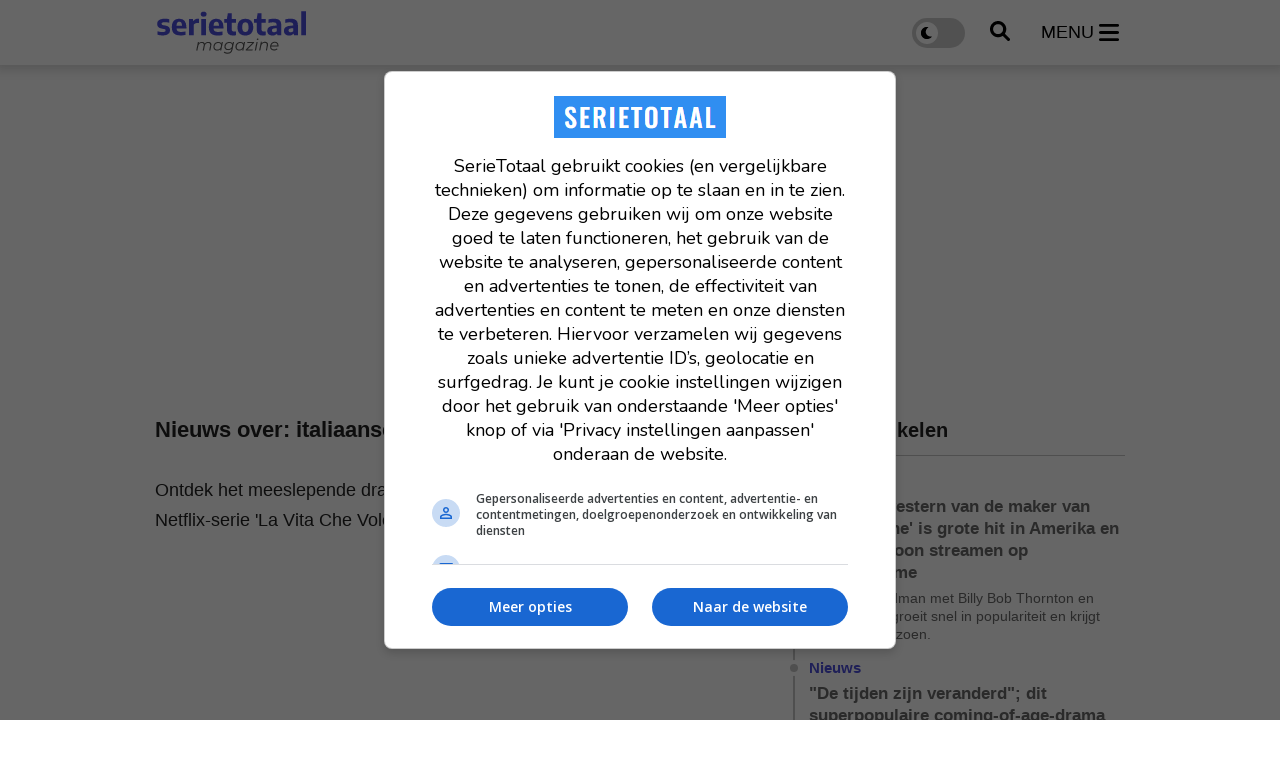

--- FILE ---
content_type: text/html; charset=UTF-8
request_url: https://www.serietotaal.nl/tag/italiaanse-drama
body_size: 6744
content:
<!doctype html>
<html lang="nl">
<head>
    <meta charset="UTF-8">
    <meta http-equiv="X-UA-Compatible" content="IE=edge">
    <meta name="viewport" content="width=device-width, initial-scale=1, shrink-to-fit=no">

    <link rel="dns-prefetch" href="//www.googletagmanager.com">
            <link rel="dns-prefetch" href="//cdn.aa.onstuimig.nl">
    
    
    <link rel="icon" href="https://www.serietotaal.nl/favicon-serietotaal.ico">

    <link rel="canonical" href="https://www.serietotaal.nl/tag/italiaanse-drama">

    <style>
		:root {
			--primary: #4C4DDB;
		}
    </style>
            <link rel="stylesheet" href="/css/web/app.css?id=3c07b3d645c1cd75b28c922f0d7d4daa">
        
    
                        <title>Italiaanse drama | Tag - SerieTotaal</title>
            
    
                        <meta name="robots" content="index,follow,max-snippet:-1,max-image-preview:large,max-video-preview:-1">
            
    <link rel="alternate" type="application/rss+xml" href="https://www.serietotaal.nl/rss/nieuws.xml">
            <link rel="alternate" type="application/rss+xml" href="https://www.serietotaal.nl/rss/recensies.xml">
    
            <script type="text/javascript">
			var currentTheme =  'light' ;
        </script>
    
            <!-- AA ad script -->
        <script async data-noptimize="1" data-cfasync="false" src=https://cdn.aa.onstuimig.nl/mega/mega.js type="text/javascript"></script>
    
    <!-- Global site tag (gtag.js) - Google Analytics GA4 -->
    <script async src="https://www.googletagmanager.com/gtag/js?id=G-30JP9TB5CC"></script>
    <script>
		window.dataLayer = window.dataLayer || [];

		function gtag() {
			dataLayer.push(arguments);
		}

		gtag('js', new Date());

		gtag('config', 'G-30JP9TB5CC');
    </script>

<script type="text/javascript" class="flasher-js">(function() {    var rootScript = 'https://cdn.jsdelivr.net/npm/@flasher/flasher@1.3.2/dist/flasher.min.js';    var FLASHER_FLASH_BAG_PLACE_HOLDER = {};    var options = mergeOptions([], FLASHER_FLASH_BAG_PLACE_HOLDER);    function mergeOptions(first, second) {        return {            context: merge(first.context || {}, second.context || {}),            envelopes: merge(first.envelopes || [], second.envelopes || []),            options: merge(first.options || {}, second.options || {}),            scripts: merge(first.scripts || [], second.scripts || []),            styles: merge(first.styles || [], second.styles || []),        };    }    function merge(first, second) {        if (Array.isArray(first) && Array.isArray(second)) {            return first.concat(second).filter(function(item, index, array) {                return array.indexOf(item) === index;            });        }        return Object.assign({}, first, second);    }    function renderOptions(options) {        if(!window.hasOwnProperty('flasher')) {            console.error('Flasher is not loaded');            return;        }        requestAnimationFrame(function () {            window.flasher.render(options);        });    }    function render(options) {        if ('loading' !== document.readyState) {            renderOptions(options);            return;        }        document.addEventListener('DOMContentLoaded', function() {            renderOptions(options);        });    }    if (1 === document.querySelectorAll('script.flasher-js').length) {        document.addEventListener('flasher:render', function (event) {            render(event.detail);        });        document.addEventListener('livewire:navigating', function () {    var elements = document.querySelectorAll('.fl-no-cache');    for (var i = 0; i < elements.length; i++) {        elements[i].remove();    }});    }    if (window.hasOwnProperty('flasher') || !rootScript || document.querySelector('script[src="' + rootScript + '"]')) {        render(options);    } else {        var tag = document.createElement('script');        tag.setAttribute('src', rootScript);        tag.setAttribute('type', 'text/javascript');        tag.onload = function () {            render(options);        };        document.head.appendChild(tag);    }})();</script>
</head>
<body class="">
<header id="main-header" class="py-3">
    <div class="container">
        <div class="d-flex w-100 justify-content-between align-items-center">
            <a href="https://www.serietotaal.nl" id="header-logo">
                <img src="https://www.serietotaal.nl/assets/images/logo-full-black.svg" alt="SerieTotaal"
                    width="170" height="45">
            </a>

            <div class="d-flex align-items-center">
                <label class="switch">
                    <input type="checkbox" id="darkmode-toggle" name="darkmode-toggle" aria-label="darkmode-toggle"
                        >
                    <span class="slider round"></span>
                </label>

                <button type="button" id="header-search">
                    <img src="/assets/icons/search.svg"
                        alt="search" width="20" height="20">
                </button>

                <button type="button" id="header-menu" class="d-inline-flex align-items-center">
                    <span class="d-none d-xl-block">menu</span>
                    <img src="/assets/icons/menu.svg"
                        alt="menu" width="20" height="23">
                </button>
            </div>
        </div>
    </div>
</header>

<nav id="header-menu-nav">
    <div>
        <button id="header-menu-close">
            <img src="/assets/icons/close.svg" alt="Menu close" width="28"
                height="44">
        </button>
        <ul>
                            <li>
                    <a href="https://www.serietotaal.nl/nieuws">Laatste nieuws</a>
                </li>
                                        <li>
                    <a href="https://www.serietotaal.nl/nieuws/trending">Trending</a>
                </li>
                                                            <li>
                        <div class="d-flex align-items-center justify-content-between">
                            <a
                                href="https://www.serietotaal.nl/nieuws/series">Series</a>
                                                            <button class="open-sub"
                                    aria-label="Open Series submenu">
                                    <img src="/assets/icons/arrow-down.svg" width="25" height="25"
                                        alt="Open submenu">
                                </button>
                                                    </div>

                                                    <ul class="sub d-none">
                                                                    <li>
                                        <a
                                            href="https://www.serietotaal.nl/nieuws/series/actueel">Actueel</a>
                                    </li>
                                                                    <li>
                                        <a
                                            href="https://www.serietotaal.nl/nieuws/series/features">Features</a>
                                    </li>
                                                                    <li>
                                        <a
                                            href="https://www.serietotaal.nl/nieuws/series/trailers">Trailers</a>
                                    </li>
                                                                    <li>
                                        <a
                                            href="https://www.serietotaal.nl/nieuws/series/netflix">Netflix</a>
                                    </li>
                                                            </ul>
                                            </li>
                                    <li>
                        <div class="d-flex align-items-center justify-content-between">
                            <a
                                href="https://www.serietotaal.nl/nieuws/films">Films</a>
                                                    </div>

                                            </li>
                                                    <li>
                        <a
                            href="https://www.serietotaal.nl/nieuws/recensies">Recensies</a>
                    </li>
                                    </ul>
    </div>
</nav>

<div id="header-search-field">
    <div class="container">
        <form action="https://www.serietotaal.nl/zoeken" id="search-form" method="post" onsubmit="replaceSpaces()"
            class="d-flex align-items-center py-4">
            <input type="hidden" name="_token" value="qJBo8GPMjJLJP9uoCTPRqozMdIFQqbXQhKgy07zx" autocomplete="off">            <img src="/assets/icons/search.svg" alt="search" width="20"
                height="20">
            <input type="text" placeholder="Zoek een film, persoon, artikel, recensie, ..." class="px-3"
                id="general-search-field" autocomplete="off">
            <input type="hidden" name="q">
        </form>
    </div>
</div>


<div id="main">
    <main>
        	<div id="search-page">
		<div class="container" id="main-container">
			<div class="row mt-0">
				<div class="col mt-4  mt-lg-0 ">
																									<div class="billboard-ad">
            <div id="adf-billboard" class="desktop" style="min-height: 280px"></div>
    </div>
																		
					
					<div class="row">
						<div class="col col-custom-left">
								<section class="mobile-padding">
							
		<header>
			<h1>Nieuws over: italiaanse drama</h1>
		</header>

		<div id="search-results" class="mt-5">
			<div id="lazyloading-list" class="row">
									<div class="col-12">
						<article class="small-article-block  no-image">
	<a href="https://www.serietotaal.nl/nieuws/34062/bijzondere-italiaanse-heeft-hoofdrol-in-nieuwe-miniserie-op-netflix-vanaf-woensdag-te-streamen">
				<h2>Ontdek het meeslepende drama van Gloria in de nieuwe Netflix-serie 'La Vita Che Volevi'</h2>
	</a>
</article>
					</div>
							</div>

					</div>
	</section>
						</div>
						<div class="col col-custom-right">
																							<section class="latest-articles mb-5">
				
	<header>
		<h2>Laatste artikelen</h2>
	</header>

	<ul class="timeline">
					<li class="mb-3">
				<a href="https://www.serietotaal.nl/nieuws/42235/moderne-western-van-de-maker-van-yellowstone-is-grote-hit-in-amerika-en-kun-je-gewoon-streamen-op-skyshowtime">
					<h4 class="d-block">
						<strong>Nieuws</strong>
					</h4>
					<h3>Moderne western van de maker van &#039;Yellowstone&#039; is grote hit in Amerika en kun je gewoon streamen op SkyShowtime</h3>
					<p>De serie Landman met Billy Bob Thornton en Demi Moore groeit snel in populariteit en krijgt een derde seizoen.</p>
				</a>
			</li>
					<li class="mb-3">
				<a href="https://www.serietotaal.nl/nieuws/42236/de-tijden-zijn-veranderd-dit-superpopulaire-coming-of-age-drama-uit-de-jaren-90-had-een-verhaallijn-die-tegenwoordig-compleet-ongepast-is">
					<h4 class="d-block">
						<strong>Nieuws</strong>
					</h4>
					<h3>&quot;De tijden zijn veranderd&quot;; dit superpopulaire coming-of-age-drama uit de jaren 90 had een verhaallijn die tegenwoordig compleet ongepast is</h3>
					<p>Tijdens de reünie van Dawson&#039;s Creek uitten castleden kritiek op een controversiële verhaallijn.</p>
				</a>
			</li>
					<li class="mb-3">
				<a href="https://www.serietotaal.nl/nieuws/42234/na-een-brute-wachttijd-van-maar-liefst-35-maanden-keert-deze-succesvolle-en-zeer-geliefde-crimeserie-eindelijk-terug-op-netflix">
					<h4 class="d-block">
						<strong>Nieuws</strong>
					</h4>
					<h3>Na een brute wachttijd van maar liefst 35 maanden keert deze succesvolle en zeer geliefde crimeserie eindelijk terug op Netflix</h3>
					<p>Netflix bevestigt de terugkeer van Lupin voor een vierde seizoen in de herfst van 2026.</p>
				</a>
			</li>
					<li class="mb-3">
				<a href="https://www.serietotaal.nl/nieuws/42233/skyshowtime-pakt-uit-met-deze-sci-fi-thriller-die-je-vastpakt-en-je-niet-meer-loslaat">
					<h4 class="d-block">
						<strong>Nieuws</strong>
					</h4>
					<h3>SkyShowtime pakt uit met deze sci-fi thriller die je vastpakt en je niet meer loslaat</h3>
					<p>Thrillerserie &quot;The Copenhagen Test&quot; volgt Alexander Hale wiens brein is gehackt en gemanipuleerd.</p>
				</a>
			</li>
					<li class="mb-3">
				<a href="https://www.serietotaal.nl/nieuws/42231/deze-3-grote-nieuwkomers-maken-deze-week-indruk-op-disney-en-videoland">
					<h4 class="d-block">
						<strong>Specials</strong>
					</h4>
					<h3>Deze 3 grote nieuwkomers maken deze week indruk op Disney+ en Videoland</h3>
					<p>Muziek, misdaad en magisch spektakel vormen deze week de belangrijkste ingrediënten van de grootste releases.</p>
				</a>
			</li>
			</ul>

	<a href="https://www.serietotaal.nl/nieuws">
		<strong>Bekijk alle artikelen</strong>
	</a>
</section>

	<div class="banner-ad " style="min-height: 250px">
			<div id="adf-rectangle"></div>
	</div>

	<section class="most-read-articles mb-5">
    <header>
        <h2>Meest gelezen artikelen</h2>
    </header>

    <ol>
                    <li class="mb-4">
                <a href="https://www.serietotaal.nl/nieuws/42220/de-yellowstone-van-netflix-wordt-met-de-grond-gelijk-gemaakt">
                    <h3><strong>1.</strong> De &#039;Yellowstone&#039; van Netflix wordt met de grond gelijk gemaakt</h3>
                </a>
            </li>
                    <li class="mb-4">
                <a href="https://www.serietotaal.nl/nieuws/42175/zij-maakten-de-grootste-netflix-serie-aller-tijden-toch-schamen-zij-zich-voor-het-eerste-seizoen">
                    <h3><strong>2.</strong> Zij maakten de grootste Netflix-serie aller tijden, toch schamen zij zich voor het eerste seizoen</h3>
                </a>
            </li>
                    <li class="mb-4">
                <a href="https://www.serietotaal.nl/nieuws/42207/het-vierde-seizoen-van-de-meest-gruwelijke-serie-van-dit-moment-staat-op-de-planning-voor-2026">
                    <h3><strong>3.</strong> Het vierde seizoen van de meest gruwelijke serie van dit moment staat op de planning voor 2026</h3>
                </a>
            </li>
                    <li class="mb-4">
                <a href="https://www.serietotaal.nl/nieuws/42212/het-grootste-project-sinds-game-of-thrones-dit-sciencefiction-succes-is-in-76-landen-de-onbetwiste-nummer-1-en-scoort-een-voortreffelijke-84-op-imdb">
                    <h3><strong>4.</strong> &quot;Het grootste project sinds Game of Thrones&quot;, dit sciencefiction-succes is in 76 landen de onbetwiste nummer 1 en scoort een voortreffelijke 8,4 op IMDb</h3>
                </a>
            </li>
                    <li class="mb-4">
                <a href="https://www.serietotaal.nl/nieuws/42215/zeer-populaire-sciencefiction-thriller-met-een-79-op-imdb-keert-in-februari-alweer-terug-met-een-tweede-seizoen">
                    <h3><strong>5.</strong> Zeer populaire sciencefiction-thriller met een 7,9 op IMDb keert in februari alweer terug met een tweede seizoen</h3>
                </a>
            </li>
            </ol>

    <a href="https://www.serietotaal.nl/nieuws">
        <strong>Bekijk alle artikelen</strong>
    </a>
</section>
													</div>
					</div>

									</div>
			</div>
		</div>
	</div>
    </main>

    <footer id="main-footer">
    <div class="container">
        <div class="row">
            
            <div class="col-12">
                <nav class="footer-pages">
                    <ul>
                                                    <li>
                                <a href="https://www.serietotaal.nl/over/cookies"
                                     target="_blank"
									rel="external" >Cookies</a>
                            </li>
                                                    <li>
                                <a href="https://www.serietotaal.nl/over/vacatures"
                                     target="_blank"
									rel="external" >Vacatures</a>
                            </li>
                                                    <li>
                                <a href="https://www.serietotaal.nl/over/contact"
                                     target="_blank"
									rel="external" >Contact</a>
                            </li>
                                                    <li>
                                <a href="https://www.serietotaal.nl/over/gebruiksvoorwaarden"
                                     target="_blank"
									rel="external" >Gebruiksvoorwaarden</a>
                            </li>
                                                    <li>
                                <a href="https://www.serietotaal.nl/over/privacybeleid"
                                     target="_blank"
									rel="external" >Privacybeleid</a>
                            </li>
                                                    <li>
                                <a href="https://www.serietotaal.nl/over/over-serietotaal"
                                     target="_blank"
									rel="external" >Over ons</a>
                            </li>
                                                    <li>
                                <a href="https://www.serietotaal.nl/over/blog"
                                     target="_blank"
									rel="external" >Blog</a>
                            </li>
                                                    <li>
                                <a href="https://www.serietotaal.nl/colofon"
                                    >Colofon</a>
                            </li>
                                                    <li>
                                <a href="https://www.facebook.com/serietotaal"
                                     target="_blank"
									rel="external" >Volg ons op Facebook</a>
                            </li>
                                            </ul>
                </nav>
            </div>
                        <div class="col-12">
                <p>&copy; 2025 SerieTotaal - Een uitgave van Stillpoint Media B.V.
                </p>
                <p><br>Disclaimer: SerieTotaal is onafhankelijk en onze content wordt, tenzij anders aangegeven, niet betaald of gesponsord door filmdistributeurs of streamingdiensten</p>
            </div>
        </div>
    </div>
</footer>
</div>

	<script>
		let page = 2;
		let processing = false;
		let lazyload_url_base = '/api/articles/tag/';
		let data = {
			tag: "italiaanse-drama"
		};
	</script>
	<script type="text/javascript" async>
	let loadNextBatch = (spinner, page) => {
		let url = lazyload_url_base + page;

		fetch(url, {
			method: 'POST',
			headers: {
				'Content-Type': 'application/json',
			},
			body: JSON.stringify(data),
		})
			.then(response => response.json())
			.then(data => {
				// handle success
				if (data === '') {
					spinner.classList.add('d-none');
					return;
				}
				document.getElementById('lazyloading-list').innerHTML += data;
				processing = false;
			})
			.catch(error => {
				// handle error
				console.log(error);
			});
	}

	const loadMoreArticlesClick = document.getElementById('load-more-articles-click');

	if (loadMoreArticlesClick !== null) {
		document.getElementById('load-more-articles-click')
			.addEventListener('click', (e) => {
				e.preventDefault();
				let element = document.getElementById('load-more-articles')

				if (element && !processing) {
					window.setTimeout(() => {
						loadNextBatch(element, page);
						page++;
					}, 0);
				}
			});
	}
</script>
    <script>
        //search
        let search = document.getElementById('header-search');

        search.addEventListener('click', (e) => {
            document.getElementById('header-search-field').classList.toggle('open');
            document.getElementById('general-search-field').focus();
        });

        const replaceSpaces = () => {
            const input = document.getElementById('general-search-field');
            const hiddenInput = input.nextElementSibling;
            hiddenInput.value = input.value.replace(/ /g, '+');
        }

        //darkmode
        let darkmodeToggle = document.getElementById('darkmode-toggle');

        darkmodeToggle.addEventListener('click', (e) => {
            //window.setTimeout(() => {
            window.location = "https://www.serietotaal.nl/dark";
            //}, 1000);
        });

        //menu
        let menuOpenButton = document.getElementById('header-menu');
        let menuCloseButton = document.getElementById('header-menu-close');
        let menu = document.getElementById('header-menu-nav');

        let startOfScroll = 0;

        menuOpenButton.addEventListener('click', (e) => {
            menu.classList.add('active');
            startOfScroll = window.scrollY;
        });

        menuCloseButton.addEventListener('click', (e) => {
            menu.classList.remove('active');
        });

        window.addEventListener('scroll', (e) => {
            if (menu.classList.contains('active') && (window.scrollY < startOfScroll - 200 || window.scrollY >
                    startOfScroll + 200)) {
                menu.classList.remove('active');
            }
        });

        let lastScrollTop = 0;
        let startOfScrollMenu = window.scrollY;
        let mainHeader = document.getElementById('main-header');

        window.addEventListener('scroll', (e) => {
            var st = window.pageYOffset || document.documentElement.scrollTop;
            if (st > lastScrollTop) {
                if (window.scrollY - startOfScrollMenu > 100) {
                    mainHeader.classList.add('hide');
                    document.getElementById('header-search-field').classList.remove('open');
                }
            } else {
                startOfScrollMenu = window.scrollY;
                mainHeader.classList.remove('hide');
            }
            lastScrollTop = st <= 0 ? 0 : st;
        });

        //sub menu
        let subMenuButtons = document.querySelectorAll('.open-sub');

        subMenuButtons.forEach((button) => {
            button.addEventListener('click', (e) => {
                //toggle class open on e
                button.classList.toggle('open');

                let subMenu = button.parentElement.parentElement.querySelector('.sub');
                subMenu.classList.toggle('d-none');
            });
        });
    </script>
</body>
</html>


--- FILE ---
content_type: text/css
request_url: https://www.serietotaal.nl/css/web/app.css?id=3c07b3d645c1cd75b28c922f0d7d4daa
body_size: 92736
content:
*,:after,:before{box-sizing:border-box}a,b,blockquote,body,canvas,caption,code,div,em,embed,fieldset,figure,footer,form,h1,h2,h3,h4,h5,h6,header,html,i,iframe,img,label,li,main,nav,object,ol,p,pre,section,small,span,strike,strong,sub,sup,table,tbody,td,tfoot,th,thead,tr,tt,u,ul,video{text-rendering:optimizeLegibility;-webkit-font-smoothing:antialiased;-webkit-text-size-adjust:none;-moz-text-size-adjust:none;text-size-adjust:none;border:0;font-size:100%;font:inherit;margin:0;padding:0;vertical-align:baseline}footer,header,main,nav,section{display:block}body{line-height:1}ol,ul{list-style:none}blockquote,q{quotes:none}blockquote:after,blockquote:before,q:after,q:before{content:"";content:none}table{border-collapse:collapse;border-spacing:0}input{-webkit-appearance:none;border:none;border-radius:0;outline:none}a{color:inherit;text-decoration:none}button{background-color:transparent;border:none;outline:none}button:hover{cursor:pointer}

/*!
 * Bootstrap Grid v5.1.3 (https://getbootstrap.com/)
 * Copyright 2011-2021 The Bootstrap Authors
 * Copyright 2011-2021 Twitter, Inc.
 * Licensed under MIT (https://github.com/twbs/bootstrap/blob/main/LICENSE)
 */:root{--bs-blue:#0d6efd;--bs-indigo:#6610f2;--bs-purple:#6f42c1;--bs-pink:#d63384;--bs-red:#dc3545;--bs-orange:#fd7e14;--bs-yellow:#ffc107;--bs-green:#198754;--bs-teal:#20c997;--bs-cyan:#0dcaf0;--bs-white:#fff;--bs-gray:#6c757d;--bs-gray-dark:#343a40;--bs-gray-100:#f8f9fa;--bs-gray-200:#e9ecef;--bs-gray-300:#dee2e6;--bs-gray-400:#ced4da;--bs-gray-500:#adb5bd;--bs-gray-600:#6c757d;--bs-gray-700:#495057;--bs-gray-800:#343a40;--bs-gray-900:#212529;--bs-primary:#0d6efd;--bs-secondary:#6c757d;--bs-success:#198754;--bs-info:#0dcaf0;--bs-warning:#ffc107;--bs-danger:#dc3545;--bs-light:#f8f9fa;--bs-dark:#212529;--bs-primary-rgb:13,110,253;--bs-secondary-rgb:108,117,125;--bs-success-rgb:25,135,84;--bs-info-rgb:13,202,240;--bs-warning-rgb:255,193,7;--bs-danger-rgb:220,53,69;--bs-light-rgb:248,249,250;--bs-dark-rgb:33,37,41;--bs-white-rgb:255,255,255;--bs-black-rgb:0,0,0;--bs-body-color-rgb:33,37,41;--bs-body-bg-rgb:255,255,255;--bs-font-sans-serif:system-ui,-apple-system,"Segoe UI",Roboto,"Helvetica Neue",Arial,"Noto Sans","Liberation Sans",sans-serif,"Apple Color Emoji","Segoe UI Emoji","Segoe UI Symbol","Noto Color Emoji";--bs-font-monospace:SFMono-Regular,Menlo,Monaco,Consolas,"Liberation Mono","Courier New",monospace;--bs-gradient:linear-gradient(180deg,hsla(0,0%,100%,.15),hsla(0,0%,100%,0));--bs-body-font-family:var(--bs-font-sans-serif);--bs-body-font-size:1rem;--bs-body-font-weight:400;--bs-body-line-height:1.5;--bs-body-color:#212529;--bs-body-bg:#fff}.container,.container-fluid,.container-lg,.container-md,.container-sm,.container-xl,.container-xxl{margin-left:auto;margin-right:auto;padding-left:var(--bs-gutter-x,.75rem);padding-right:var(--bs-gutter-x,.75rem);width:100%}@media (min-width:576px){.container,.container-sm{max-width:540px}}@media (min-width:768px){.container,.container-md,.container-sm{max-width:720px}}@media (min-width:992px){.container,.container-lg,.container-md,.container-sm{max-width:960px}}@media (min-width:1200px){.container,.container-lg,.container-md,.container-sm,.container-xl{max-width:1140px}}@media (min-width:1400px){.container,.container-lg,.container-md,.container-sm,.container-xl,.container-xxl{max-width:1320px}}.row{--bs-gutter-x:1.5rem;--bs-gutter-y:0;display:flex;flex-wrap:wrap;margin-left:calc(var(--bs-gutter-x)*-.5);margin-right:calc(var(--bs-gutter-x)*-.5);margin-top:calc(var(--bs-gutter-y)*-1)}.row>*{box-sizing:border-box;flex-shrink:0;margin-top:var(--bs-gutter-y);max-width:100%;padding-left:calc(var(--bs-gutter-x)*.5);padding-right:calc(var(--bs-gutter-x)*.5);width:100%}.col{flex:1 0 0%}.row-cols-auto>*{flex:0 0 auto;width:auto}.row-cols-1>*{flex:0 0 auto;width:100%}.row-cols-2>*{flex:0 0 auto;width:50%}.row-cols-3>*{flex:0 0 auto;width:33.3333333333%}.row-cols-4>*{flex:0 0 auto;width:25%}.row-cols-5>*{flex:0 0 auto;width:20%}.row-cols-6>*{flex:0 0 auto;width:16.6666666667%}.col-auto{flex:0 0 auto;width:auto}.col-1{flex:0 0 auto;width:8.33333333%}.col-2{flex:0 0 auto;width:16.66666667%}.col-3{flex:0 0 auto;width:25%}.col-4{flex:0 0 auto;width:33.33333333%}.col-5{flex:0 0 auto;width:41.66666667%}.col-6{flex:0 0 auto;width:50%}.col-7{flex:0 0 auto;width:58.33333333%}.col-8{flex:0 0 auto;width:66.66666667%}.col-9{flex:0 0 auto;width:75%}.col-10{flex:0 0 auto;width:83.33333333%}.col-11{flex:0 0 auto;width:91.66666667%}.col-12{flex:0 0 auto;width:100%}.offset-1{margin-left:8.33333333%}.offset-2{margin-left:16.66666667%}.offset-3{margin-left:25%}.offset-4{margin-left:33.33333333%}.offset-5{margin-left:41.66666667%}.offset-6{margin-left:50%}.offset-7{margin-left:58.33333333%}.offset-8{margin-left:66.66666667%}.offset-9{margin-left:75%}.offset-10{margin-left:83.33333333%}.offset-11{margin-left:91.66666667%}.g-0,.gx-0{--bs-gutter-x:0}.g-0,.gy-0{--bs-gutter-y:0}.g-1,.gx-1{--bs-gutter-x:0.25rem}.g-1,.gy-1{--bs-gutter-y:0.25rem}.g-2,.gx-2{--bs-gutter-x:0.5rem}.g-2,.gy-2{--bs-gutter-y:0.5rem}.g-3,.gx-3{--bs-gutter-x:1rem}.g-3,.gy-3{--bs-gutter-y:1rem}.g-4,.gx-4{--bs-gutter-x:1.5rem}.g-4,.gy-4{--bs-gutter-y:1.5rem}.g-5,.gx-5{--bs-gutter-x:3rem}.g-5,.gy-5{--bs-gutter-y:3rem}@media (min-width:576px){.col-sm{flex:1 0 0%}.row-cols-sm-auto>*{flex:0 0 auto;width:auto}.row-cols-sm-1>*{flex:0 0 auto;width:100%}.row-cols-sm-2>*{flex:0 0 auto;width:50%}.row-cols-sm-3>*{flex:0 0 auto;width:33.3333333333%}.row-cols-sm-4>*{flex:0 0 auto;width:25%}.row-cols-sm-5>*{flex:0 0 auto;width:20%}.row-cols-sm-6>*{flex:0 0 auto;width:16.6666666667%}.col-sm-auto{flex:0 0 auto;width:auto}.col-sm-1{flex:0 0 auto;width:8.33333333%}.col-sm-2{flex:0 0 auto;width:16.66666667%}.col-sm-3{flex:0 0 auto;width:25%}.col-sm-4{flex:0 0 auto;width:33.33333333%}.col-sm-5{flex:0 0 auto;width:41.66666667%}.col-sm-6{flex:0 0 auto;width:50%}.col-sm-7{flex:0 0 auto;width:58.33333333%}.col-sm-8{flex:0 0 auto;width:66.66666667%}.col-sm-9{flex:0 0 auto;width:75%}.col-sm-10{flex:0 0 auto;width:83.33333333%}.col-sm-11{flex:0 0 auto;width:91.66666667%}.col-sm-12{flex:0 0 auto;width:100%}.offset-sm-0{margin-left:0}.offset-sm-1{margin-left:8.33333333%}.offset-sm-2{margin-left:16.66666667%}.offset-sm-3{margin-left:25%}.offset-sm-4{margin-left:33.33333333%}.offset-sm-5{margin-left:41.66666667%}.offset-sm-6{margin-left:50%}.offset-sm-7{margin-left:58.33333333%}.offset-sm-8{margin-left:66.66666667%}.offset-sm-9{margin-left:75%}.offset-sm-10{margin-left:83.33333333%}.offset-sm-11{margin-left:91.66666667%}.g-sm-0,.gx-sm-0{--bs-gutter-x:0}.g-sm-0,.gy-sm-0{--bs-gutter-y:0}.g-sm-1,.gx-sm-1{--bs-gutter-x:0.25rem}.g-sm-1,.gy-sm-1{--bs-gutter-y:0.25rem}.g-sm-2,.gx-sm-2{--bs-gutter-x:0.5rem}.g-sm-2,.gy-sm-2{--bs-gutter-y:0.5rem}.g-sm-3,.gx-sm-3{--bs-gutter-x:1rem}.g-sm-3,.gy-sm-3{--bs-gutter-y:1rem}.g-sm-4,.gx-sm-4{--bs-gutter-x:1.5rem}.g-sm-4,.gy-sm-4{--bs-gutter-y:1.5rem}.g-sm-5,.gx-sm-5{--bs-gutter-x:3rem}.g-sm-5,.gy-sm-5{--bs-gutter-y:3rem}}@media (min-width:768px){.col-md{flex:1 0 0%}.row-cols-md-auto>*{flex:0 0 auto;width:auto}.row-cols-md-1>*{flex:0 0 auto;width:100%}.row-cols-md-2>*{flex:0 0 auto;width:50%}.row-cols-md-3>*{flex:0 0 auto;width:33.3333333333%}.row-cols-md-4>*{flex:0 0 auto;width:25%}.row-cols-md-5>*{flex:0 0 auto;width:20%}.row-cols-md-6>*{flex:0 0 auto;width:16.6666666667%}.col-md-auto{flex:0 0 auto;width:auto}.col-md-1{flex:0 0 auto;width:8.33333333%}.col-md-2{flex:0 0 auto;width:16.66666667%}.col-md-3{flex:0 0 auto;width:25%}.col-md-4{flex:0 0 auto;width:33.33333333%}.col-md-5{flex:0 0 auto;width:41.66666667%}.col-md-6{flex:0 0 auto;width:50%}.col-md-7{flex:0 0 auto;width:58.33333333%}.col-md-8{flex:0 0 auto;width:66.66666667%}.col-md-9{flex:0 0 auto;width:75%}.col-md-10{flex:0 0 auto;width:83.33333333%}.col-md-11{flex:0 0 auto;width:91.66666667%}.col-md-12{flex:0 0 auto;width:100%}.offset-md-0{margin-left:0}.offset-md-1{margin-left:8.33333333%}.offset-md-2{margin-left:16.66666667%}.offset-md-3{margin-left:25%}.offset-md-4{margin-left:33.33333333%}.offset-md-5{margin-left:41.66666667%}.offset-md-6{margin-left:50%}.offset-md-7{margin-left:58.33333333%}.offset-md-8{margin-left:66.66666667%}.offset-md-9{margin-left:75%}.offset-md-10{margin-left:83.33333333%}.offset-md-11{margin-left:91.66666667%}.g-md-0,.gx-md-0{--bs-gutter-x:0}.g-md-0,.gy-md-0{--bs-gutter-y:0}.g-md-1,.gx-md-1{--bs-gutter-x:0.25rem}.g-md-1,.gy-md-1{--bs-gutter-y:0.25rem}.g-md-2,.gx-md-2{--bs-gutter-x:0.5rem}.g-md-2,.gy-md-2{--bs-gutter-y:0.5rem}.g-md-3,.gx-md-3{--bs-gutter-x:1rem}.g-md-3,.gy-md-3{--bs-gutter-y:1rem}.g-md-4,.gx-md-4{--bs-gutter-x:1.5rem}.g-md-4,.gy-md-4{--bs-gutter-y:1.5rem}.g-md-5,.gx-md-5{--bs-gutter-x:3rem}.g-md-5,.gy-md-5{--bs-gutter-y:3rem}}@media (min-width:992px){.col-lg{flex:1 0 0%}.row-cols-lg-auto>*{flex:0 0 auto;width:auto}.row-cols-lg-1>*{flex:0 0 auto;width:100%}.row-cols-lg-2>*{flex:0 0 auto;width:50%}.row-cols-lg-3>*{flex:0 0 auto;width:33.3333333333%}.row-cols-lg-4>*{flex:0 0 auto;width:25%}.row-cols-lg-5>*{flex:0 0 auto;width:20%}.row-cols-lg-6>*{flex:0 0 auto;width:16.6666666667%}.col-lg-auto{flex:0 0 auto;width:auto}.col-lg-1{flex:0 0 auto;width:8.33333333%}.col-lg-2{flex:0 0 auto;width:16.66666667%}.col-lg-3{flex:0 0 auto;width:25%}.col-lg-4{flex:0 0 auto;width:33.33333333%}.col-lg-5{flex:0 0 auto;width:41.66666667%}.col-lg-6{flex:0 0 auto;width:50%}.col-lg-7{flex:0 0 auto;width:58.33333333%}.col-lg-8{flex:0 0 auto;width:66.66666667%}.col-lg-9{flex:0 0 auto;width:75%}.col-lg-10{flex:0 0 auto;width:83.33333333%}.col-lg-11{flex:0 0 auto;width:91.66666667%}.col-lg-12{flex:0 0 auto;width:100%}.offset-lg-0{margin-left:0}.offset-lg-1{margin-left:8.33333333%}.offset-lg-2{margin-left:16.66666667%}.offset-lg-3{margin-left:25%}.offset-lg-4{margin-left:33.33333333%}.offset-lg-5{margin-left:41.66666667%}.offset-lg-6{margin-left:50%}.offset-lg-7{margin-left:58.33333333%}.offset-lg-8{margin-left:66.66666667%}.offset-lg-9{margin-left:75%}.offset-lg-10{margin-left:83.33333333%}.offset-lg-11{margin-left:91.66666667%}.g-lg-0,.gx-lg-0{--bs-gutter-x:0}.g-lg-0,.gy-lg-0{--bs-gutter-y:0}.g-lg-1,.gx-lg-1{--bs-gutter-x:0.25rem}.g-lg-1,.gy-lg-1{--bs-gutter-y:0.25rem}.g-lg-2,.gx-lg-2{--bs-gutter-x:0.5rem}.g-lg-2,.gy-lg-2{--bs-gutter-y:0.5rem}.g-lg-3,.gx-lg-3{--bs-gutter-x:1rem}.g-lg-3,.gy-lg-3{--bs-gutter-y:1rem}.g-lg-4,.gx-lg-4{--bs-gutter-x:1.5rem}.g-lg-4,.gy-lg-4{--bs-gutter-y:1.5rem}.g-lg-5,.gx-lg-5{--bs-gutter-x:3rem}.g-lg-5,.gy-lg-5{--bs-gutter-y:3rem}}@media (min-width:1200px){.col-xl{flex:1 0 0%}.row-cols-xl-auto>*{flex:0 0 auto;width:auto}.row-cols-xl-1>*{flex:0 0 auto;width:100%}.row-cols-xl-2>*{flex:0 0 auto;width:50%}.row-cols-xl-3>*{flex:0 0 auto;width:33.3333333333%}.row-cols-xl-4>*{flex:0 0 auto;width:25%}.row-cols-xl-5>*{flex:0 0 auto;width:20%}.row-cols-xl-6>*{flex:0 0 auto;width:16.6666666667%}.col-xl-auto{flex:0 0 auto;width:auto}.col-xl-1{flex:0 0 auto;width:8.33333333%}.col-xl-2{flex:0 0 auto;width:16.66666667%}.col-xl-3{flex:0 0 auto;width:25%}.col-xl-4{flex:0 0 auto;width:33.33333333%}.col-xl-5{flex:0 0 auto;width:41.66666667%}.col-xl-6{flex:0 0 auto;width:50%}.col-xl-7{flex:0 0 auto;width:58.33333333%}.col-xl-8{flex:0 0 auto;width:66.66666667%}.col-xl-9{flex:0 0 auto;width:75%}.col-xl-10{flex:0 0 auto;width:83.33333333%}.col-xl-11{flex:0 0 auto;width:91.66666667%}.col-xl-12{flex:0 0 auto;width:100%}.offset-xl-0{margin-left:0}.offset-xl-1{margin-left:8.33333333%}.offset-xl-2{margin-left:16.66666667%}.offset-xl-3{margin-left:25%}.offset-xl-4{margin-left:33.33333333%}.offset-xl-5{margin-left:41.66666667%}.offset-xl-6{margin-left:50%}.offset-xl-7{margin-left:58.33333333%}.offset-xl-8{margin-left:66.66666667%}.offset-xl-9{margin-left:75%}.offset-xl-10{margin-left:83.33333333%}.offset-xl-11{margin-left:91.66666667%}.g-xl-0,.gx-xl-0{--bs-gutter-x:0}.g-xl-0,.gy-xl-0{--bs-gutter-y:0}.g-xl-1,.gx-xl-1{--bs-gutter-x:0.25rem}.g-xl-1,.gy-xl-1{--bs-gutter-y:0.25rem}.g-xl-2,.gx-xl-2{--bs-gutter-x:0.5rem}.g-xl-2,.gy-xl-2{--bs-gutter-y:0.5rem}.g-xl-3,.gx-xl-3{--bs-gutter-x:1rem}.g-xl-3,.gy-xl-3{--bs-gutter-y:1rem}.g-xl-4,.gx-xl-4{--bs-gutter-x:1.5rem}.g-xl-4,.gy-xl-4{--bs-gutter-y:1.5rem}.g-xl-5,.gx-xl-5{--bs-gutter-x:3rem}.g-xl-5,.gy-xl-5{--bs-gutter-y:3rem}}@media (min-width:1400px){.col-xxl{flex:1 0 0%}.row-cols-xxl-auto>*{flex:0 0 auto;width:auto}.row-cols-xxl-1>*{flex:0 0 auto;width:100%}.row-cols-xxl-2>*{flex:0 0 auto;width:50%}.row-cols-xxl-3>*{flex:0 0 auto;width:33.3333333333%}.row-cols-xxl-4>*{flex:0 0 auto;width:25%}.row-cols-xxl-5>*{flex:0 0 auto;width:20%}.row-cols-xxl-6>*{flex:0 0 auto;width:16.6666666667%}.col-xxl-auto{flex:0 0 auto;width:auto}.col-xxl-1{flex:0 0 auto;width:8.33333333%}.col-xxl-2{flex:0 0 auto;width:16.66666667%}.col-xxl-3{flex:0 0 auto;width:25%}.col-xxl-4{flex:0 0 auto;width:33.33333333%}.col-xxl-5{flex:0 0 auto;width:41.66666667%}.col-xxl-6{flex:0 0 auto;width:50%}.col-xxl-7{flex:0 0 auto;width:58.33333333%}.col-xxl-8{flex:0 0 auto;width:66.66666667%}.col-xxl-9{flex:0 0 auto;width:75%}.col-xxl-10{flex:0 0 auto;width:83.33333333%}.col-xxl-11{flex:0 0 auto;width:91.66666667%}.col-xxl-12{flex:0 0 auto;width:100%}.offset-xxl-0{margin-left:0}.offset-xxl-1{margin-left:8.33333333%}.offset-xxl-2{margin-left:16.66666667%}.offset-xxl-3{margin-left:25%}.offset-xxl-4{margin-left:33.33333333%}.offset-xxl-5{margin-left:41.66666667%}.offset-xxl-6{margin-left:50%}.offset-xxl-7{margin-left:58.33333333%}.offset-xxl-8{margin-left:66.66666667%}.offset-xxl-9{margin-left:75%}.offset-xxl-10{margin-left:83.33333333%}.offset-xxl-11{margin-left:91.66666667%}.g-xxl-0,.gx-xxl-0{--bs-gutter-x:0}.g-xxl-0,.gy-xxl-0{--bs-gutter-y:0}.g-xxl-1,.gx-xxl-1{--bs-gutter-x:0.25rem}.g-xxl-1,.gy-xxl-1{--bs-gutter-y:0.25rem}.g-xxl-2,.gx-xxl-2{--bs-gutter-x:0.5rem}.g-xxl-2,.gy-xxl-2{--bs-gutter-y:0.5rem}.g-xxl-3,.gx-xxl-3{--bs-gutter-x:1rem}.g-xxl-3,.gy-xxl-3{--bs-gutter-y:1rem}.g-xxl-4,.gx-xxl-4{--bs-gutter-x:1.5rem}.g-xxl-4,.gy-xxl-4{--bs-gutter-y:1.5rem}.g-xxl-5,.gx-xxl-5{--bs-gutter-x:3rem}.g-xxl-5,.gy-xxl-5{--bs-gutter-y:3rem}}.d-inline{display:inline!important}.d-inline-block{display:inline-block!important}.d-block{display:block!important}.d-grid{display:grid!important}.d-table{display:table!important}.d-table-row{display:table-row!important}.d-table-cell{display:table-cell!important}.d-flex{display:flex!important}.d-inline-flex{display:inline-flex!important}.d-none{display:none!important}.flex-fill{flex:1 1 auto!important}.flex-row{flex-direction:row!important}.flex-column{flex-direction:column!important}.flex-row-reverse{flex-direction:row-reverse!important}.flex-column-reverse{flex-direction:column-reverse!important}.flex-grow-0{flex-grow:0!important}.flex-grow-1{flex-grow:1!important}.flex-shrink-0{flex-shrink:0!important}.flex-shrink-1{flex-shrink:1!important}.flex-wrap{flex-wrap:wrap!important}.flex-nowrap{flex-wrap:nowrap!important}.flex-wrap-reverse{flex-wrap:wrap-reverse!important}.justify-content-start{justify-content:flex-start!important}.justify-content-end{justify-content:flex-end!important}.justify-content-center{justify-content:center!important}.justify-content-between{justify-content:space-between!important}.justify-content-around{justify-content:space-around!important}.justify-content-evenly{justify-content:space-evenly!important}.align-items-start{align-items:flex-start!important}.align-items-end{align-items:flex-end!important}.align-items-center{align-items:center!important}.align-items-baseline{align-items:baseline!important}.align-items-stretch{align-items:stretch!important}.align-content-start{align-content:flex-start!important}.align-content-end{align-content:flex-end!important}.align-content-center{align-content:center!important}.align-content-between{align-content:space-between!important}.align-content-around{align-content:space-around!important}.align-content-stretch{align-content:stretch!important}.align-self-auto{align-self:auto!important}.align-self-start{align-self:flex-start!important}.align-self-end{align-self:flex-end!important}.align-self-center{align-self:center!important}.align-self-baseline{align-self:baseline!important}.align-self-stretch{align-self:stretch!important}.order-first{order:-1!important}.order-0{order:0!important}.order-1{order:1!important}.order-2{order:2!important}.order-3{order:3!important}.order-4{order:4!important}.order-5{order:5!important}.order-last{order:6!important}.m-0{margin:0!important}.m-1{margin:.25rem!important}.m-2{margin:.5rem!important}.m-3{margin:1rem!important}.m-4{margin:1.5rem!important}.m-5{margin:3rem!important}.m-auto{margin:auto!important}.mx-0{margin-left:0!important;margin-right:0!important}.mx-1{margin-left:.25rem!important;margin-right:.25rem!important}.mx-2{margin-left:.5rem!important;margin-right:.5rem!important}.mx-3{margin-left:1rem!important;margin-right:1rem!important}.mx-4{margin-left:1.5rem!important;margin-right:1.5rem!important}.mx-5{margin-left:3rem!important;margin-right:3rem!important}.mx-auto{margin-left:auto!important;margin-right:auto!important}.my-0{margin-bottom:0!important;margin-top:0!important}.my-1{margin-bottom:.25rem!important;margin-top:.25rem!important}.my-2{margin-bottom:.5rem!important;margin-top:.5rem!important}.my-3{margin-bottom:1rem!important;margin-top:1rem!important}.my-4{margin-bottom:1.5rem!important;margin-top:1.5rem!important}.my-5{margin-bottom:3rem!important;margin-top:3rem!important}.my-auto{margin-bottom:auto!important;margin-top:auto!important}.mt-0{margin-top:0!important}.mt-1{margin-top:.25rem!important}.mt-2{margin-top:.5rem!important}.mt-3{margin-top:1rem!important}.mt-4{margin-top:1.5rem!important}.mt-5{margin-top:3rem!important}.mt-auto{margin-top:auto!important}.me-0{margin-right:0!important}.me-1{margin-right:.25rem!important}.me-2{margin-right:.5rem!important}.me-3{margin-right:1rem!important}.me-4{margin-right:1.5rem!important}.me-5{margin-right:3rem!important}.me-auto{margin-right:auto!important}.mb-0{margin-bottom:0!important}.mb-1{margin-bottom:.25rem!important}.mb-2{margin-bottom:.5rem!important}.mb-3{margin-bottom:1rem!important}.mb-4{margin-bottom:1.5rem!important}.mb-5{margin-bottom:3rem!important}.mb-auto{margin-bottom:auto!important}.ms-0{margin-left:0!important}.ms-1{margin-left:.25rem!important}.ms-2{margin-left:.5rem!important}.ms-3{margin-left:1rem!important}.ms-4{margin-left:1.5rem!important}.ms-5{margin-left:3rem!important}.ms-auto{margin-left:auto!important}.p-0{padding:0!important}.p-1{padding:.25rem!important}.p-2{padding:.5rem!important}.p-3{padding:1rem!important}.p-4{padding:1.5rem!important}.p-5{padding:3rem!important}.px-0{padding-left:0!important;padding-right:0!important}.px-1{padding-left:.25rem!important;padding-right:.25rem!important}.px-2{padding-left:.5rem!important;padding-right:.5rem!important}.px-3{padding-left:1rem!important;padding-right:1rem!important}.px-4{padding-left:1.5rem!important;padding-right:1.5rem!important}.px-5{padding-left:3rem!important;padding-right:3rem!important}.py-0{padding-bottom:0!important;padding-top:0!important}.py-1{padding-bottom:.25rem!important;padding-top:.25rem!important}.py-2{padding-bottom:.5rem!important;padding-top:.5rem!important}.py-3{padding-bottom:1rem!important;padding-top:1rem!important}.py-4{padding-bottom:1.5rem!important;padding-top:1.5rem!important}.py-5{padding-bottom:3rem!important;padding-top:3rem!important}.pt-0{padding-top:0!important}.pt-1{padding-top:.25rem!important}.pt-2{padding-top:.5rem!important}.pt-3{padding-top:1rem!important}.pt-4{padding-top:1.5rem!important}.pt-5{padding-top:3rem!important}.pe-0{padding-right:0!important}.pe-1{padding-right:.25rem!important}.pe-2{padding-right:.5rem!important}.pe-3{padding-right:1rem!important}.pe-4{padding-right:1.5rem!important}.pe-5{padding-right:3rem!important}.pb-0{padding-bottom:0!important}.pb-1{padding-bottom:.25rem!important}.pb-2{padding-bottom:.5rem!important}.pb-3{padding-bottom:1rem!important}.pb-4{padding-bottom:1.5rem!important}.pb-5{padding-bottom:3rem!important}.ps-0{padding-left:0!important}.ps-1{padding-left:.25rem!important}.ps-2{padding-left:.5rem!important}.ps-3{padding-left:1rem!important}.ps-4{padding-left:1.5rem!important}.ps-5{padding-left:3rem!important}@media (min-width:576px){.d-sm-inline{display:inline!important}.d-sm-inline-block{display:inline-block!important}.d-sm-block{display:block!important}.d-sm-grid{display:grid!important}.d-sm-table{display:table!important}.d-sm-table-row{display:table-row!important}.d-sm-table-cell{display:table-cell!important}.d-sm-flex{display:flex!important}.d-sm-inline-flex{display:inline-flex!important}.d-sm-none{display:none!important}.flex-sm-fill{flex:1 1 auto!important}.flex-sm-row{flex-direction:row!important}.flex-sm-column{flex-direction:column!important}.flex-sm-row-reverse{flex-direction:row-reverse!important}.flex-sm-column-reverse{flex-direction:column-reverse!important}.flex-sm-grow-0{flex-grow:0!important}.flex-sm-grow-1{flex-grow:1!important}.flex-sm-shrink-0{flex-shrink:0!important}.flex-sm-shrink-1{flex-shrink:1!important}.flex-sm-wrap{flex-wrap:wrap!important}.flex-sm-nowrap{flex-wrap:nowrap!important}.flex-sm-wrap-reverse{flex-wrap:wrap-reverse!important}.justify-content-sm-start{justify-content:flex-start!important}.justify-content-sm-end{justify-content:flex-end!important}.justify-content-sm-center{justify-content:center!important}.justify-content-sm-between{justify-content:space-between!important}.justify-content-sm-around{justify-content:space-around!important}.justify-content-sm-evenly{justify-content:space-evenly!important}.align-items-sm-start{align-items:flex-start!important}.align-items-sm-end{align-items:flex-end!important}.align-items-sm-center{align-items:center!important}.align-items-sm-baseline{align-items:baseline!important}.align-items-sm-stretch{align-items:stretch!important}.align-content-sm-start{align-content:flex-start!important}.align-content-sm-end{align-content:flex-end!important}.align-content-sm-center{align-content:center!important}.align-content-sm-between{align-content:space-between!important}.align-content-sm-around{align-content:space-around!important}.align-content-sm-stretch{align-content:stretch!important}.align-self-sm-auto{align-self:auto!important}.align-self-sm-start{align-self:flex-start!important}.align-self-sm-end{align-self:flex-end!important}.align-self-sm-center{align-self:center!important}.align-self-sm-baseline{align-self:baseline!important}.align-self-sm-stretch{align-self:stretch!important}.order-sm-first{order:-1!important}.order-sm-0{order:0!important}.order-sm-1{order:1!important}.order-sm-2{order:2!important}.order-sm-3{order:3!important}.order-sm-4{order:4!important}.order-sm-5{order:5!important}.order-sm-last{order:6!important}.m-sm-0{margin:0!important}.m-sm-1{margin:.25rem!important}.m-sm-2{margin:.5rem!important}.m-sm-3{margin:1rem!important}.m-sm-4{margin:1.5rem!important}.m-sm-5{margin:3rem!important}.m-sm-auto{margin:auto!important}.mx-sm-0{margin-left:0!important;margin-right:0!important}.mx-sm-1{margin-left:.25rem!important;margin-right:.25rem!important}.mx-sm-2{margin-left:.5rem!important;margin-right:.5rem!important}.mx-sm-3{margin-left:1rem!important;margin-right:1rem!important}.mx-sm-4{margin-left:1.5rem!important;margin-right:1.5rem!important}.mx-sm-5{margin-left:3rem!important;margin-right:3rem!important}.mx-sm-auto{margin-left:auto!important;margin-right:auto!important}.my-sm-0{margin-bottom:0!important;margin-top:0!important}.my-sm-1{margin-bottom:.25rem!important;margin-top:.25rem!important}.my-sm-2{margin-bottom:.5rem!important;margin-top:.5rem!important}.my-sm-3{margin-bottom:1rem!important;margin-top:1rem!important}.my-sm-4{margin-bottom:1.5rem!important;margin-top:1.5rem!important}.my-sm-5{margin-bottom:3rem!important;margin-top:3rem!important}.my-sm-auto{margin-bottom:auto!important;margin-top:auto!important}.mt-sm-0{margin-top:0!important}.mt-sm-1{margin-top:.25rem!important}.mt-sm-2{margin-top:.5rem!important}.mt-sm-3{margin-top:1rem!important}.mt-sm-4{margin-top:1.5rem!important}.mt-sm-5{margin-top:3rem!important}.mt-sm-auto{margin-top:auto!important}.me-sm-0{margin-right:0!important}.me-sm-1{margin-right:.25rem!important}.me-sm-2{margin-right:.5rem!important}.me-sm-3{margin-right:1rem!important}.me-sm-4{margin-right:1.5rem!important}.me-sm-5{margin-right:3rem!important}.me-sm-auto{margin-right:auto!important}.mb-sm-0{margin-bottom:0!important}.mb-sm-1{margin-bottom:.25rem!important}.mb-sm-2{margin-bottom:.5rem!important}.mb-sm-3{margin-bottom:1rem!important}.mb-sm-4{margin-bottom:1.5rem!important}.mb-sm-5{margin-bottom:3rem!important}.mb-sm-auto{margin-bottom:auto!important}.ms-sm-0{margin-left:0!important}.ms-sm-1{margin-left:.25rem!important}.ms-sm-2{margin-left:.5rem!important}.ms-sm-3{margin-left:1rem!important}.ms-sm-4{margin-left:1.5rem!important}.ms-sm-5{margin-left:3rem!important}.ms-sm-auto{margin-left:auto!important}.p-sm-0{padding:0!important}.p-sm-1{padding:.25rem!important}.p-sm-2{padding:.5rem!important}.p-sm-3{padding:1rem!important}.p-sm-4{padding:1.5rem!important}.p-sm-5{padding:3rem!important}.px-sm-0{padding-left:0!important;padding-right:0!important}.px-sm-1{padding-left:.25rem!important;padding-right:.25rem!important}.px-sm-2{padding-left:.5rem!important;padding-right:.5rem!important}.px-sm-3{padding-left:1rem!important;padding-right:1rem!important}.px-sm-4{padding-left:1.5rem!important;padding-right:1.5rem!important}.px-sm-5{padding-left:3rem!important;padding-right:3rem!important}.py-sm-0{padding-bottom:0!important;padding-top:0!important}.py-sm-1{padding-bottom:.25rem!important;padding-top:.25rem!important}.py-sm-2{padding-bottom:.5rem!important;padding-top:.5rem!important}.py-sm-3{padding-bottom:1rem!important;padding-top:1rem!important}.py-sm-4{padding-bottom:1.5rem!important;padding-top:1.5rem!important}.py-sm-5{padding-bottom:3rem!important;padding-top:3rem!important}.pt-sm-0{padding-top:0!important}.pt-sm-1{padding-top:.25rem!important}.pt-sm-2{padding-top:.5rem!important}.pt-sm-3{padding-top:1rem!important}.pt-sm-4{padding-top:1.5rem!important}.pt-sm-5{padding-top:3rem!important}.pe-sm-0{padding-right:0!important}.pe-sm-1{padding-right:.25rem!important}.pe-sm-2{padding-right:.5rem!important}.pe-sm-3{padding-right:1rem!important}.pe-sm-4{padding-right:1.5rem!important}.pe-sm-5{padding-right:3rem!important}.pb-sm-0{padding-bottom:0!important}.pb-sm-1{padding-bottom:.25rem!important}.pb-sm-2{padding-bottom:.5rem!important}.pb-sm-3{padding-bottom:1rem!important}.pb-sm-4{padding-bottom:1.5rem!important}.pb-sm-5{padding-bottom:3rem!important}.ps-sm-0{padding-left:0!important}.ps-sm-1{padding-left:.25rem!important}.ps-sm-2{padding-left:.5rem!important}.ps-sm-3{padding-left:1rem!important}.ps-sm-4{padding-left:1.5rem!important}.ps-sm-5{padding-left:3rem!important}}@media (min-width:768px){.d-md-inline{display:inline!important}.d-md-inline-block{display:inline-block!important}.d-md-block{display:block!important}.d-md-grid{display:grid!important}.d-md-table{display:table!important}.d-md-table-row{display:table-row!important}.d-md-table-cell{display:table-cell!important}.d-md-flex{display:flex!important}.d-md-inline-flex{display:inline-flex!important}.d-md-none{display:none!important}.flex-md-fill{flex:1 1 auto!important}.flex-md-row{flex-direction:row!important}.flex-md-column{flex-direction:column!important}.flex-md-row-reverse{flex-direction:row-reverse!important}.flex-md-column-reverse{flex-direction:column-reverse!important}.flex-md-grow-0{flex-grow:0!important}.flex-md-grow-1{flex-grow:1!important}.flex-md-shrink-0{flex-shrink:0!important}.flex-md-shrink-1{flex-shrink:1!important}.flex-md-wrap{flex-wrap:wrap!important}.flex-md-nowrap{flex-wrap:nowrap!important}.flex-md-wrap-reverse{flex-wrap:wrap-reverse!important}.justify-content-md-start{justify-content:flex-start!important}.justify-content-md-end{justify-content:flex-end!important}.justify-content-md-center{justify-content:center!important}.justify-content-md-between{justify-content:space-between!important}.justify-content-md-around{justify-content:space-around!important}.justify-content-md-evenly{justify-content:space-evenly!important}.align-items-md-start{align-items:flex-start!important}.align-items-md-end{align-items:flex-end!important}.align-items-md-center{align-items:center!important}.align-items-md-baseline{align-items:baseline!important}.align-items-md-stretch{align-items:stretch!important}.align-content-md-start{align-content:flex-start!important}.align-content-md-end{align-content:flex-end!important}.align-content-md-center{align-content:center!important}.align-content-md-between{align-content:space-between!important}.align-content-md-around{align-content:space-around!important}.align-content-md-stretch{align-content:stretch!important}.align-self-md-auto{align-self:auto!important}.align-self-md-start{align-self:flex-start!important}.align-self-md-end{align-self:flex-end!important}.align-self-md-center{align-self:center!important}.align-self-md-baseline{align-self:baseline!important}.align-self-md-stretch{align-self:stretch!important}.order-md-first{order:-1!important}.order-md-0{order:0!important}.order-md-1{order:1!important}.order-md-2{order:2!important}.order-md-3{order:3!important}.order-md-4{order:4!important}.order-md-5{order:5!important}.order-md-last{order:6!important}.m-md-0{margin:0!important}.m-md-1{margin:.25rem!important}.m-md-2{margin:.5rem!important}.m-md-3{margin:1rem!important}.m-md-4{margin:1.5rem!important}.m-md-5{margin:3rem!important}.m-md-auto{margin:auto!important}.mx-md-0{margin-left:0!important;margin-right:0!important}.mx-md-1{margin-left:.25rem!important;margin-right:.25rem!important}.mx-md-2{margin-left:.5rem!important;margin-right:.5rem!important}.mx-md-3{margin-left:1rem!important;margin-right:1rem!important}.mx-md-4{margin-left:1.5rem!important;margin-right:1.5rem!important}.mx-md-5{margin-left:3rem!important;margin-right:3rem!important}.mx-md-auto{margin-left:auto!important;margin-right:auto!important}.my-md-0{margin-bottom:0!important;margin-top:0!important}.my-md-1{margin-bottom:.25rem!important;margin-top:.25rem!important}.my-md-2{margin-bottom:.5rem!important;margin-top:.5rem!important}.my-md-3{margin-bottom:1rem!important;margin-top:1rem!important}.my-md-4{margin-bottom:1.5rem!important;margin-top:1.5rem!important}.my-md-5{margin-bottom:3rem!important;margin-top:3rem!important}.my-md-auto{margin-bottom:auto!important;margin-top:auto!important}.mt-md-0{margin-top:0!important}.mt-md-1{margin-top:.25rem!important}.mt-md-2{margin-top:.5rem!important}.mt-md-3{margin-top:1rem!important}.mt-md-4{margin-top:1.5rem!important}.mt-md-5{margin-top:3rem!important}.mt-md-auto{margin-top:auto!important}.me-md-0{margin-right:0!important}.me-md-1{margin-right:.25rem!important}.me-md-2{margin-right:.5rem!important}.me-md-3{margin-right:1rem!important}.me-md-4{margin-right:1.5rem!important}.me-md-5{margin-right:3rem!important}.me-md-auto{margin-right:auto!important}.mb-md-0{margin-bottom:0!important}.mb-md-1{margin-bottom:.25rem!important}.mb-md-2{margin-bottom:.5rem!important}.mb-md-3{margin-bottom:1rem!important}.mb-md-4{margin-bottom:1.5rem!important}.mb-md-5{margin-bottom:3rem!important}.mb-md-auto{margin-bottom:auto!important}.ms-md-0{margin-left:0!important}.ms-md-1{margin-left:.25rem!important}.ms-md-2{margin-left:.5rem!important}.ms-md-3{margin-left:1rem!important}.ms-md-4{margin-left:1.5rem!important}.ms-md-5{margin-left:3rem!important}.ms-md-auto{margin-left:auto!important}.p-md-0{padding:0!important}.p-md-1{padding:.25rem!important}.p-md-2{padding:.5rem!important}.p-md-3{padding:1rem!important}.p-md-4{padding:1.5rem!important}.p-md-5{padding:3rem!important}.px-md-0{padding-left:0!important;padding-right:0!important}.px-md-1{padding-left:.25rem!important;padding-right:.25rem!important}.px-md-2{padding-left:.5rem!important;padding-right:.5rem!important}.px-md-3{padding-left:1rem!important;padding-right:1rem!important}.px-md-4{padding-left:1.5rem!important;padding-right:1.5rem!important}.px-md-5{padding-left:3rem!important;padding-right:3rem!important}.py-md-0{padding-bottom:0!important;padding-top:0!important}.py-md-1{padding-bottom:.25rem!important;padding-top:.25rem!important}.py-md-2{padding-bottom:.5rem!important;padding-top:.5rem!important}.py-md-3{padding-bottom:1rem!important;padding-top:1rem!important}.py-md-4{padding-bottom:1.5rem!important;padding-top:1.5rem!important}.py-md-5{padding-bottom:3rem!important;padding-top:3rem!important}.pt-md-0{padding-top:0!important}.pt-md-1{padding-top:.25rem!important}.pt-md-2{padding-top:.5rem!important}.pt-md-3{padding-top:1rem!important}.pt-md-4{padding-top:1.5rem!important}.pt-md-5{padding-top:3rem!important}.pe-md-0{padding-right:0!important}.pe-md-1{padding-right:.25rem!important}.pe-md-2{padding-right:.5rem!important}.pe-md-3{padding-right:1rem!important}.pe-md-4{padding-right:1.5rem!important}.pe-md-5{padding-right:3rem!important}.pb-md-0{padding-bottom:0!important}.pb-md-1{padding-bottom:.25rem!important}.pb-md-2{padding-bottom:.5rem!important}.pb-md-3{padding-bottom:1rem!important}.pb-md-4{padding-bottom:1.5rem!important}.pb-md-5{padding-bottom:3rem!important}.ps-md-0{padding-left:0!important}.ps-md-1{padding-left:.25rem!important}.ps-md-2{padding-left:.5rem!important}.ps-md-3{padding-left:1rem!important}.ps-md-4{padding-left:1.5rem!important}.ps-md-5{padding-left:3rem!important}}@media (min-width:992px){.d-lg-inline{display:inline!important}.d-lg-inline-block{display:inline-block!important}.d-lg-block{display:block!important}.d-lg-grid{display:grid!important}.d-lg-table{display:table!important}.d-lg-table-row{display:table-row!important}.d-lg-table-cell{display:table-cell!important}.d-lg-flex{display:flex!important}.d-lg-inline-flex{display:inline-flex!important}.d-lg-none{display:none!important}.flex-lg-fill{flex:1 1 auto!important}.flex-lg-row{flex-direction:row!important}.flex-lg-column{flex-direction:column!important}.flex-lg-row-reverse{flex-direction:row-reverse!important}.flex-lg-column-reverse{flex-direction:column-reverse!important}.flex-lg-grow-0{flex-grow:0!important}.flex-lg-grow-1{flex-grow:1!important}.flex-lg-shrink-0{flex-shrink:0!important}.flex-lg-shrink-1{flex-shrink:1!important}.flex-lg-wrap{flex-wrap:wrap!important}.flex-lg-nowrap{flex-wrap:nowrap!important}.flex-lg-wrap-reverse{flex-wrap:wrap-reverse!important}.justify-content-lg-start{justify-content:flex-start!important}.justify-content-lg-end{justify-content:flex-end!important}.justify-content-lg-center{justify-content:center!important}.justify-content-lg-between{justify-content:space-between!important}.justify-content-lg-around{justify-content:space-around!important}.justify-content-lg-evenly{justify-content:space-evenly!important}.align-items-lg-start{align-items:flex-start!important}.align-items-lg-end{align-items:flex-end!important}.align-items-lg-center{align-items:center!important}.align-items-lg-baseline{align-items:baseline!important}.align-items-lg-stretch{align-items:stretch!important}.align-content-lg-start{align-content:flex-start!important}.align-content-lg-end{align-content:flex-end!important}.align-content-lg-center{align-content:center!important}.align-content-lg-between{align-content:space-between!important}.align-content-lg-around{align-content:space-around!important}.align-content-lg-stretch{align-content:stretch!important}.align-self-lg-auto{align-self:auto!important}.align-self-lg-start{align-self:flex-start!important}.align-self-lg-end{align-self:flex-end!important}.align-self-lg-center{align-self:center!important}.align-self-lg-baseline{align-self:baseline!important}.align-self-lg-stretch{align-self:stretch!important}.order-lg-first{order:-1!important}.order-lg-0{order:0!important}.order-lg-1{order:1!important}.order-lg-2{order:2!important}.order-lg-3{order:3!important}.order-lg-4{order:4!important}.order-lg-5{order:5!important}.order-lg-last{order:6!important}.m-lg-0{margin:0!important}.m-lg-1{margin:.25rem!important}.m-lg-2{margin:.5rem!important}.m-lg-3{margin:1rem!important}.m-lg-4{margin:1.5rem!important}.m-lg-5{margin:3rem!important}.m-lg-auto{margin:auto!important}.mx-lg-0{margin-left:0!important;margin-right:0!important}.mx-lg-1{margin-left:.25rem!important;margin-right:.25rem!important}.mx-lg-2{margin-left:.5rem!important;margin-right:.5rem!important}.mx-lg-3{margin-left:1rem!important;margin-right:1rem!important}.mx-lg-4{margin-left:1.5rem!important;margin-right:1.5rem!important}.mx-lg-5{margin-left:3rem!important;margin-right:3rem!important}.mx-lg-auto{margin-left:auto!important;margin-right:auto!important}.my-lg-0{margin-bottom:0!important;margin-top:0!important}.my-lg-1{margin-bottom:.25rem!important;margin-top:.25rem!important}.my-lg-2{margin-bottom:.5rem!important;margin-top:.5rem!important}.my-lg-3{margin-bottom:1rem!important;margin-top:1rem!important}.my-lg-4{margin-bottom:1.5rem!important;margin-top:1.5rem!important}.my-lg-5{margin-bottom:3rem!important;margin-top:3rem!important}.my-lg-auto{margin-bottom:auto!important;margin-top:auto!important}.mt-lg-0{margin-top:0!important}.mt-lg-1{margin-top:.25rem!important}.mt-lg-2{margin-top:.5rem!important}.mt-lg-3{margin-top:1rem!important}.mt-lg-4{margin-top:1.5rem!important}.mt-lg-5{margin-top:3rem!important}.mt-lg-auto{margin-top:auto!important}.me-lg-0{margin-right:0!important}.me-lg-1{margin-right:.25rem!important}.me-lg-2{margin-right:.5rem!important}.me-lg-3{margin-right:1rem!important}.me-lg-4{margin-right:1.5rem!important}.me-lg-5{margin-right:3rem!important}.me-lg-auto{margin-right:auto!important}.mb-lg-0{margin-bottom:0!important}.mb-lg-1{margin-bottom:.25rem!important}.mb-lg-2{margin-bottom:.5rem!important}.mb-lg-3{margin-bottom:1rem!important}.mb-lg-4{margin-bottom:1.5rem!important}.mb-lg-5{margin-bottom:3rem!important}.mb-lg-auto{margin-bottom:auto!important}.ms-lg-0{margin-left:0!important}.ms-lg-1{margin-left:.25rem!important}.ms-lg-2{margin-left:.5rem!important}.ms-lg-3{margin-left:1rem!important}.ms-lg-4{margin-left:1.5rem!important}.ms-lg-5{margin-left:3rem!important}.ms-lg-auto{margin-left:auto!important}.p-lg-0{padding:0!important}.p-lg-1{padding:.25rem!important}.p-lg-2{padding:.5rem!important}.p-lg-3{padding:1rem!important}.p-lg-4{padding:1.5rem!important}.p-lg-5{padding:3rem!important}.px-lg-0{padding-left:0!important;padding-right:0!important}.px-lg-1{padding-left:.25rem!important;padding-right:.25rem!important}.px-lg-2{padding-left:.5rem!important;padding-right:.5rem!important}.px-lg-3{padding-left:1rem!important;padding-right:1rem!important}.px-lg-4{padding-left:1.5rem!important;padding-right:1.5rem!important}.px-lg-5{padding-left:3rem!important;padding-right:3rem!important}.py-lg-0{padding-bottom:0!important;padding-top:0!important}.py-lg-1{padding-bottom:.25rem!important;padding-top:.25rem!important}.py-lg-2{padding-bottom:.5rem!important;padding-top:.5rem!important}.py-lg-3{padding-bottom:1rem!important;padding-top:1rem!important}.py-lg-4{padding-bottom:1.5rem!important;padding-top:1.5rem!important}.py-lg-5{padding-bottom:3rem!important;padding-top:3rem!important}.pt-lg-0{padding-top:0!important}.pt-lg-1{padding-top:.25rem!important}.pt-lg-2{padding-top:.5rem!important}.pt-lg-3{padding-top:1rem!important}.pt-lg-4{padding-top:1.5rem!important}.pt-lg-5{padding-top:3rem!important}.pe-lg-0{padding-right:0!important}.pe-lg-1{padding-right:.25rem!important}.pe-lg-2{padding-right:.5rem!important}.pe-lg-3{padding-right:1rem!important}.pe-lg-4{padding-right:1.5rem!important}.pe-lg-5{padding-right:3rem!important}.pb-lg-0{padding-bottom:0!important}.pb-lg-1{padding-bottom:.25rem!important}.pb-lg-2{padding-bottom:.5rem!important}.pb-lg-3{padding-bottom:1rem!important}.pb-lg-4{padding-bottom:1.5rem!important}.pb-lg-5{padding-bottom:3rem!important}.ps-lg-0{padding-left:0!important}.ps-lg-1{padding-left:.25rem!important}.ps-lg-2{padding-left:.5rem!important}.ps-lg-3{padding-left:1rem!important}.ps-lg-4{padding-left:1.5rem!important}.ps-lg-5{padding-left:3rem!important}}@media (min-width:1200px){.d-xl-inline{display:inline!important}.d-xl-inline-block{display:inline-block!important}.d-xl-block{display:block!important}.d-xl-grid{display:grid!important}.d-xl-table{display:table!important}.d-xl-table-row{display:table-row!important}.d-xl-table-cell{display:table-cell!important}.d-xl-flex{display:flex!important}.d-xl-inline-flex{display:inline-flex!important}.d-xl-none{display:none!important}.flex-xl-fill{flex:1 1 auto!important}.flex-xl-row{flex-direction:row!important}.flex-xl-column{flex-direction:column!important}.flex-xl-row-reverse{flex-direction:row-reverse!important}.flex-xl-column-reverse{flex-direction:column-reverse!important}.flex-xl-grow-0{flex-grow:0!important}.flex-xl-grow-1{flex-grow:1!important}.flex-xl-shrink-0{flex-shrink:0!important}.flex-xl-shrink-1{flex-shrink:1!important}.flex-xl-wrap{flex-wrap:wrap!important}.flex-xl-nowrap{flex-wrap:nowrap!important}.flex-xl-wrap-reverse{flex-wrap:wrap-reverse!important}.justify-content-xl-start{justify-content:flex-start!important}.justify-content-xl-end{justify-content:flex-end!important}.justify-content-xl-center{justify-content:center!important}.justify-content-xl-between{justify-content:space-between!important}.justify-content-xl-around{justify-content:space-around!important}.justify-content-xl-evenly{justify-content:space-evenly!important}.align-items-xl-start{align-items:flex-start!important}.align-items-xl-end{align-items:flex-end!important}.align-items-xl-center{align-items:center!important}.align-items-xl-baseline{align-items:baseline!important}.align-items-xl-stretch{align-items:stretch!important}.align-content-xl-start{align-content:flex-start!important}.align-content-xl-end{align-content:flex-end!important}.align-content-xl-center{align-content:center!important}.align-content-xl-between{align-content:space-between!important}.align-content-xl-around{align-content:space-around!important}.align-content-xl-stretch{align-content:stretch!important}.align-self-xl-auto{align-self:auto!important}.align-self-xl-start{align-self:flex-start!important}.align-self-xl-end{align-self:flex-end!important}.align-self-xl-center{align-self:center!important}.align-self-xl-baseline{align-self:baseline!important}.align-self-xl-stretch{align-self:stretch!important}.order-xl-first{order:-1!important}.order-xl-0{order:0!important}.order-xl-1{order:1!important}.order-xl-2{order:2!important}.order-xl-3{order:3!important}.order-xl-4{order:4!important}.order-xl-5{order:5!important}.order-xl-last{order:6!important}.m-xl-0{margin:0!important}.m-xl-1{margin:.25rem!important}.m-xl-2{margin:.5rem!important}.m-xl-3{margin:1rem!important}.m-xl-4{margin:1.5rem!important}.m-xl-5{margin:3rem!important}.m-xl-auto{margin:auto!important}.mx-xl-0{margin-left:0!important;margin-right:0!important}.mx-xl-1{margin-left:.25rem!important;margin-right:.25rem!important}.mx-xl-2{margin-left:.5rem!important;margin-right:.5rem!important}.mx-xl-3{margin-left:1rem!important;margin-right:1rem!important}.mx-xl-4{margin-left:1.5rem!important;margin-right:1.5rem!important}.mx-xl-5{margin-left:3rem!important;margin-right:3rem!important}.mx-xl-auto{margin-left:auto!important;margin-right:auto!important}.my-xl-0{margin-bottom:0!important;margin-top:0!important}.my-xl-1{margin-bottom:.25rem!important;margin-top:.25rem!important}.my-xl-2{margin-bottom:.5rem!important;margin-top:.5rem!important}.my-xl-3{margin-bottom:1rem!important;margin-top:1rem!important}.my-xl-4{margin-bottom:1.5rem!important;margin-top:1.5rem!important}.my-xl-5{margin-bottom:3rem!important;margin-top:3rem!important}.my-xl-auto{margin-bottom:auto!important;margin-top:auto!important}.mt-xl-0{margin-top:0!important}.mt-xl-1{margin-top:.25rem!important}.mt-xl-2{margin-top:.5rem!important}.mt-xl-3{margin-top:1rem!important}.mt-xl-4{margin-top:1.5rem!important}.mt-xl-5{margin-top:3rem!important}.mt-xl-auto{margin-top:auto!important}.me-xl-0{margin-right:0!important}.me-xl-1{margin-right:.25rem!important}.me-xl-2{margin-right:.5rem!important}.me-xl-3{margin-right:1rem!important}.me-xl-4{margin-right:1.5rem!important}.me-xl-5{margin-right:3rem!important}.me-xl-auto{margin-right:auto!important}.mb-xl-0{margin-bottom:0!important}.mb-xl-1{margin-bottom:.25rem!important}.mb-xl-2{margin-bottom:.5rem!important}.mb-xl-3{margin-bottom:1rem!important}.mb-xl-4{margin-bottom:1.5rem!important}.mb-xl-5{margin-bottom:3rem!important}.mb-xl-auto{margin-bottom:auto!important}.ms-xl-0{margin-left:0!important}.ms-xl-1{margin-left:.25rem!important}.ms-xl-2{margin-left:.5rem!important}.ms-xl-3{margin-left:1rem!important}.ms-xl-4{margin-left:1.5rem!important}.ms-xl-5{margin-left:3rem!important}.ms-xl-auto{margin-left:auto!important}.p-xl-0{padding:0!important}.p-xl-1{padding:.25rem!important}.p-xl-2{padding:.5rem!important}.p-xl-3{padding:1rem!important}.p-xl-4{padding:1.5rem!important}.p-xl-5{padding:3rem!important}.px-xl-0{padding-left:0!important;padding-right:0!important}.px-xl-1{padding-left:.25rem!important;padding-right:.25rem!important}.px-xl-2{padding-left:.5rem!important;padding-right:.5rem!important}.px-xl-3{padding-left:1rem!important;padding-right:1rem!important}.px-xl-4{padding-left:1.5rem!important;padding-right:1.5rem!important}.px-xl-5{padding-left:3rem!important;padding-right:3rem!important}.py-xl-0{padding-bottom:0!important;padding-top:0!important}.py-xl-1{padding-bottom:.25rem!important;padding-top:.25rem!important}.py-xl-2{padding-bottom:.5rem!important;padding-top:.5rem!important}.py-xl-3{padding-bottom:1rem!important;padding-top:1rem!important}.py-xl-4{padding-bottom:1.5rem!important;padding-top:1.5rem!important}.py-xl-5{padding-bottom:3rem!important;padding-top:3rem!important}.pt-xl-0{padding-top:0!important}.pt-xl-1{padding-top:.25rem!important}.pt-xl-2{padding-top:.5rem!important}.pt-xl-3{padding-top:1rem!important}.pt-xl-4{padding-top:1.5rem!important}.pt-xl-5{padding-top:3rem!important}.pe-xl-0{padding-right:0!important}.pe-xl-1{padding-right:.25rem!important}.pe-xl-2{padding-right:.5rem!important}.pe-xl-3{padding-right:1rem!important}.pe-xl-4{padding-right:1.5rem!important}.pe-xl-5{padding-right:3rem!important}.pb-xl-0{padding-bottom:0!important}.pb-xl-1{padding-bottom:.25rem!important}.pb-xl-2{padding-bottom:.5rem!important}.pb-xl-3{padding-bottom:1rem!important}.pb-xl-4{padding-bottom:1.5rem!important}.pb-xl-5{padding-bottom:3rem!important}.ps-xl-0{padding-left:0!important}.ps-xl-1{padding-left:.25rem!important}.ps-xl-2{padding-left:.5rem!important}.ps-xl-3{padding-left:1rem!important}.ps-xl-4{padding-left:1.5rem!important}.ps-xl-5{padding-left:3rem!important}}@media (min-width:1400px){.d-xxl-inline{display:inline!important}.d-xxl-inline-block{display:inline-block!important}.d-xxl-block{display:block!important}.d-xxl-grid{display:grid!important}.d-xxl-table{display:table!important}.d-xxl-table-row{display:table-row!important}.d-xxl-table-cell{display:table-cell!important}.d-xxl-flex{display:flex!important}.d-xxl-inline-flex{display:inline-flex!important}.d-xxl-none{display:none!important}.flex-xxl-fill{flex:1 1 auto!important}.flex-xxl-row{flex-direction:row!important}.flex-xxl-column{flex-direction:column!important}.flex-xxl-row-reverse{flex-direction:row-reverse!important}.flex-xxl-column-reverse{flex-direction:column-reverse!important}.flex-xxl-grow-0{flex-grow:0!important}.flex-xxl-grow-1{flex-grow:1!important}.flex-xxl-shrink-0{flex-shrink:0!important}.flex-xxl-shrink-1{flex-shrink:1!important}.flex-xxl-wrap{flex-wrap:wrap!important}.flex-xxl-nowrap{flex-wrap:nowrap!important}.flex-xxl-wrap-reverse{flex-wrap:wrap-reverse!important}.justify-content-xxl-start{justify-content:flex-start!important}.justify-content-xxl-end{justify-content:flex-end!important}.justify-content-xxl-center{justify-content:center!important}.justify-content-xxl-between{justify-content:space-between!important}.justify-content-xxl-around{justify-content:space-around!important}.justify-content-xxl-evenly{justify-content:space-evenly!important}.align-items-xxl-start{align-items:flex-start!important}.align-items-xxl-end{align-items:flex-end!important}.align-items-xxl-center{align-items:center!important}.align-items-xxl-baseline{align-items:baseline!important}.align-items-xxl-stretch{align-items:stretch!important}.align-content-xxl-start{align-content:flex-start!important}.align-content-xxl-end{align-content:flex-end!important}.align-content-xxl-center{align-content:center!important}.align-content-xxl-between{align-content:space-between!important}.align-content-xxl-around{align-content:space-around!important}.align-content-xxl-stretch{align-content:stretch!important}.align-self-xxl-auto{align-self:auto!important}.align-self-xxl-start{align-self:flex-start!important}.align-self-xxl-end{align-self:flex-end!important}.align-self-xxl-center{align-self:center!important}.align-self-xxl-baseline{align-self:baseline!important}.align-self-xxl-stretch{align-self:stretch!important}.order-xxl-first{order:-1!important}.order-xxl-0{order:0!important}.order-xxl-1{order:1!important}.order-xxl-2{order:2!important}.order-xxl-3{order:3!important}.order-xxl-4{order:4!important}.order-xxl-5{order:5!important}.order-xxl-last{order:6!important}.m-xxl-0{margin:0!important}.m-xxl-1{margin:.25rem!important}.m-xxl-2{margin:.5rem!important}.m-xxl-3{margin:1rem!important}.m-xxl-4{margin:1.5rem!important}.m-xxl-5{margin:3rem!important}.m-xxl-auto{margin:auto!important}.mx-xxl-0{margin-left:0!important;margin-right:0!important}.mx-xxl-1{margin-left:.25rem!important;margin-right:.25rem!important}.mx-xxl-2{margin-left:.5rem!important;margin-right:.5rem!important}.mx-xxl-3{margin-left:1rem!important;margin-right:1rem!important}.mx-xxl-4{margin-left:1.5rem!important;margin-right:1.5rem!important}.mx-xxl-5{margin-left:3rem!important;margin-right:3rem!important}.mx-xxl-auto{margin-left:auto!important;margin-right:auto!important}.my-xxl-0{margin-bottom:0!important;margin-top:0!important}.my-xxl-1{margin-bottom:.25rem!important;margin-top:.25rem!important}.my-xxl-2{margin-bottom:.5rem!important;margin-top:.5rem!important}.my-xxl-3{margin-bottom:1rem!important;margin-top:1rem!important}.my-xxl-4{margin-bottom:1.5rem!important;margin-top:1.5rem!important}.my-xxl-5{margin-bottom:3rem!important;margin-top:3rem!important}.my-xxl-auto{margin-bottom:auto!important;margin-top:auto!important}.mt-xxl-0{margin-top:0!important}.mt-xxl-1{margin-top:.25rem!important}.mt-xxl-2{margin-top:.5rem!important}.mt-xxl-3{margin-top:1rem!important}.mt-xxl-4{margin-top:1.5rem!important}.mt-xxl-5{margin-top:3rem!important}.mt-xxl-auto{margin-top:auto!important}.me-xxl-0{margin-right:0!important}.me-xxl-1{margin-right:.25rem!important}.me-xxl-2{margin-right:.5rem!important}.me-xxl-3{margin-right:1rem!important}.me-xxl-4{margin-right:1.5rem!important}.me-xxl-5{margin-right:3rem!important}.me-xxl-auto{margin-right:auto!important}.mb-xxl-0{margin-bottom:0!important}.mb-xxl-1{margin-bottom:.25rem!important}.mb-xxl-2{margin-bottom:.5rem!important}.mb-xxl-3{margin-bottom:1rem!important}.mb-xxl-4{margin-bottom:1.5rem!important}.mb-xxl-5{margin-bottom:3rem!important}.mb-xxl-auto{margin-bottom:auto!important}.ms-xxl-0{margin-left:0!important}.ms-xxl-1{margin-left:.25rem!important}.ms-xxl-2{margin-left:.5rem!important}.ms-xxl-3{margin-left:1rem!important}.ms-xxl-4{margin-left:1.5rem!important}.ms-xxl-5{margin-left:3rem!important}.ms-xxl-auto{margin-left:auto!important}.p-xxl-0{padding:0!important}.p-xxl-1{padding:.25rem!important}.p-xxl-2{padding:.5rem!important}.p-xxl-3{padding:1rem!important}.p-xxl-4{padding:1.5rem!important}.p-xxl-5{padding:3rem!important}.px-xxl-0{padding-left:0!important;padding-right:0!important}.px-xxl-1{padding-left:.25rem!important;padding-right:.25rem!important}.px-xxl-2{padding-left:.5rem!important;padding-right:.5rem!important}.px-xxl-3{padding-left:1rem!important;padding-right:1rem!important}.px-xxl-4{padding-left:1.5rem!important;padding-right:1.5rem!important}.px-xxl-5{padding-left:3rem!important;padding-right:3rem!important}.py-xxl-0{padding-bottom:0!important;padding-top:0!important}.py-xxl-1{padding-bottom:.25rem!important;padding-top:.25rem!important}.py-xxl-2{padding-bottom:.5rem!important;padding-top:.5rem!important}.py-xxl-3{padding-bottom:1rem!important;padding-top:1rem!important}.py-xxl-4{padding-bottom:1.5rem!important;padding-top:1.5rem!important}.py-xxl-5{padding-bottom:3rem!important;padding-top:3rem!important}.pt-xxl-0{padding-top:0!important}.pt-xxl-1{padding-top:.25rem!important}.pt-xxl-2{padding-top:.5rem!important}.pt-xxl-3{padding-top:1rem!important}.pt-xxl-4{padding-top:1.5rem!important}.pt-xxl-5{padding-top:3rem!important}.pe-xxl-0{padding-right:0!important}.pe-xxl-1{padding-right:.25rem!important}.pe-xxl-2{padding-right:.5rem!important}.pe-xxl-3{padding-right:1rem!important}.pe-xxl-4{padding-right:1.5rem!important}.pe-xxl-5{padding-right:3rem!important}.pb-xxl-0{padding-bottom:0!important}.pb-xxl-1{padding-bottom:.25rem!important}.pb-xxl-2{padding-bottom:.5rem!important}.pb-xxl-3{padding-bottom:1rem!important}.pb-xxl-4{padding-bottom:1.5rem!important}.pb-xxl-5{padding-bottom:3rem!important}.ps-xxl-0{padding-left:0!important}.ps-xxl-1{padding-left:.25rem!important}.ps-xxl-2{padding-left:.5rem!important}.ps-xxl-3{padding-left:1rem!important}.ps-xxl-4{padding-left:1.5rem!important}.ps-xxl-5{padding-left:3rem!important}}@media print{.d-print-inline{display:inline!important}.d-print-inline-block{display:inline-block!important}.d-print-block{display:block!important}.d-print-grid{display:grid!important}.d-print-table{display:table!important}.d-print-table-row{display:table-row!important}.d-print-table-cell{display:table-cell!important}.d-print-flex{display:flex!important}.d-print-inline-flex{display:inline-flex!important}.d-print-none{display:none!important}}html{font-size:62.5%}body{color:#212121;font-size:1.4rem}body.dark{color:#fff}body.dark,body.dark #main,body.dark #main-container{background-color:#333}.container{max-width:calc(970px + 1.5rem)}#main,#main-container{background-color:#fff}#main{display:flex;flex-direction:column;font-family:Arial,sans-serif;font-weight:400;line-height:30px;min-height:100vh}main{flex-grow:1;margin-bottom:40px}@media (max-width:767px){main{margin-top:50px}}.col-custom-left{flex-basis:100%}@media (min-width:992px){.col-custom-left{flex-basis:calc(100% - 336px - 1.5rem);padding-right:20px}}@media (max-width:991px){.col-custom-left{padding:0}}.col-custom-right{flex-basis:100%}@media (min-width:992px){.col-custom-right{flex-basis:calc(336px + 1.5rem)}}@media (max-width:991px){.col-custom-right,.mobile-padding{padding-left:15px;padding-right:15px}}@media (max-width:992px){.no-mobile-padding{padding-left:0;padding-right:0}}.full-width{width:100%}b,strong{font-weight:700}em,i{font-style:italic}img{max-width:100%}header.category-header h1,header.category-header h2,header.default-header h1,header.default-header h2{font-size:2rem;font-weight:700;margin-bottom:10px;padding-bottom:10px}header.category-header.default-header h1,header.category-header.default-header h2,header.default-header.default-header h1,header.default-header.default-header h2{border-bottom:1px solid #c7c7c7}header.category-header.category-header h1,header.category-header.category-header h2,header.default-header.category-header h1,header.default-header.category-header h2{color:var(--primary)}header.category-header.category-header .streaming-service-img,header.default-header.category-header .streaming-service-img{height:60px;width:150px}header.category-header.category-header .streaming-service-img img,header.default-header.category-header .streaming-service-img img{height:100%;-o-object-fit:contain;object-fit:contain;-o-object-position:center right;object-position:center right;width:100%}.fmt-0{margin-top:0}@media (min-width:991px){.triple-header{border-radius:15px;overflow:hidden}}@media (max-width:991px){.triple-header .hero{padding:0}}@media (min-width:992px){.triple-header .col-custom-left{border-right:5px solid #fff;flex-basis:calc(100% - 336px - 3rem);padding-right:0}}.triple-header .col-custom-left .article-header-image{border-bottom:none!important}@media (min-width:992px){.triple-header .col-custom-right{flex-basis:calc(336px + 3rem);padding-left:0}}.triple-header .article-header-image{border-radius:0!important;margin-bottom:0!important}@media (min-width:992px){.triple-header .article-header-image:first-child{border-bottom:5px solid #fff}}body.dark .triple-header .col-custom-left,body.dark .triple-header .col-custom-right .article-header-image{border-color:#212121!important}.btn{align-items:center;color:#fff;display:inline-block;padding:10px 15px;transition:background-color .3s ease-out}.btn.btn-primary,.btn.btn-primary:hover{background-color:var(--primary)}.btn.btn-md{font-size:1.8rem;font-weight:700}@media (max-width:767px){.btn.btn-md{font-size:1.6rem}}.btn img{height:1.8rem;padding:0 4px}.switch{display:inline-block;height:30px;position:relative;width:53px}@media (max-width:767px){.switch{transform:scale(.75)}}.switch input{height:0;opacity:0;width:0}.switch .slider{background-color:#ccc;bottom:0;cursor:pointer;left:0;position:absolute;right:0;top:0;transition:.4s}.switch .slider:before{background-color:#fff;bottom:4px;content:url(/assets/icons/moon.svg);height:22px;left:4px;line-height:19px;padding:4px;position:absolute;text-align:center;transition:.4s;width:22px}.switch input:checked+.slider{background-color:#212121}.switch input:checked+.slider:before{transform:translateX(22px)}.switch .slider.round{border-radius:34px}.switch .slider.round:before{border-radius:50%}body.dark .switch .slider{background-color:#fff}body.dark .switch .slider:before{background-color:#333;color:#fff;content:url(/assets/icons/sun.svg)}.paginator li{background-color:#c7c7c7;border-radius:5px;margin:0 2px;text-align:center}@media (max-width:991px){.paginator li{flex-grow:1}}.paginator li.active{background-color:var(--primary);color:#fff;font-weight:700}.paginator li a{display:block;padding:2.5px 15px}@media (max-width:991px){.paginator li a{padding:5px 10px}}body.dark .paginator li{color:#212121}.twitter-tweet-edited{background-image:url(/assets/icons/x-message.svg);background-position:right 15px top 15px;background-repeat:no-repeat;background-size:25px;border:1px solid #c7c7c7;border-radius:10px;font-weight:400;padding:15px}.twitter-tweet-edited [dir=ltr]{width:95%}.twitter-tweet-edited [dir=ltr] a{color:#29a0ed!important}.twitter-tweet-edited p+div{border-top:1px solid #c7c7c7;display:flex;justify-content:space-between;margin-top:15px;padding-top:15px}.twitter-tweet-edited p+div label{font-size:19px;font-weight:700}.twitter-tweet-edited p+div label a{color:#29a0ed!important}.twitter-tweet-edited p+div a{color:#696969!important}.twitter-tweet-edited+br+br{display:none}.page-text{color:#3f425c;font-size:1.9rem;line-height:3.5rem;word-break:break-word}@media (max-width:767px){.page-text{font-size:1.7rem;line-height:2.8rem}}.page-text header.info{color:#696969}.page-text header.info span{display:block;font-weight:700}.page-text header.info img{margin-right:5px}.page-text .updated_time{font-size:1.5rem;font-weight:400!important;line-height:2.4rem}.page-text .author{align-items:center;display:flex!important;justify-items:start}.page-text .author a{color:var(--primary)}.page-text .author-image{border-radius:100%;height:35px;margin-right:7.5px;overflow:hidden;width:35px}.page-text .author-image img{height:100%;-o-object-fit:cover;object-fit:cover;width:100%}.page-text .author-info{background-color:#f3f3f3;border:1px solid #696969;border-radius:10px;color:#696969;display:block;padding:1rem;text-align:center}.page-text .streaming-service{height:60px;width:120px}.page-text .streaming-service img{height:100%;-o-object-fit:contain;object-fit:contain;-o-object-position:center right;object-position:center right;width:100%}.page-text .spoiler-alert{background-color:var(--primary);border-radius:10px;color:#fff;padding:1rem;text-align:center}.page-text .text{color:#3f425c;word-break:break-word}.page-text .text.with-border-bottom{border-bottom:1px solid #c7c7c7;padding-bottom:25px}.page-text .text h2{font-size:22px;font-weight:700;margin-bottom:.5rem}.page-text .text h2+br{display:none}.page-text .text h3{font-size:20px;font-weight:700;margin-bottom:.5rem}.page-text .text b,.page-text .text strong{font-weight:700}.page-text .text i{font-style:italic}.page-text .text img{height:auto!important;width:100%!important}.page-text .text hr{margin:0}.page-text .text ul{padding-left:20px}.page-text .text ul li{list-style-type:disc}.page-text .text ul>br{display:none}.page-text .text .author-image{border-radius:100%;margin:0!important;max-width:150px!important}@media (max-width:767px){.page-text .text .author-image{max-height:85px;max-width:85px!important}}.page-text .text a{color:var(--primary);text-decoration:underline}.page-text .text .review_rating svg{height:50px;margin-right:10px}.page-text .text .review_rating svg *{fill:#3f425c}.page-text .text script+br{display:none}.page-text .text .read_more{background-color:#f3f3f3;border-radius:5px;color:#333;font-size:2.1rem;font-weight:700;padding:10px 15px;position:relative}.page-text .text .read_more a{color:#696969;display:block;font-size:1.9rem;font-weight:400}.page-text .text .read_more+br+br{display:none}.page-text .videoWrapper{height:0;padding-bottom:56%;position:relative}.page-text .videoWrapper iframe{height:100%;left:0;position:absolute;top:0;width:100%}.page-text .videoWrapper+br{display:none}.page-text iframe{max-width:100%}.page-text iframe.instagram-media{min-width:unset!important;width:auto!important}.page-text iframe.instagram-media.instagram-media-rendered{width:100%!important}.page-text .navigate-articles{align-items:start;border-bottom:1px solid #c7c7c7;border-top:1px solid #c7c7c7;display:flex;justify-content:space-between;padding:25px 0}@media (max-width:767px){.page-text .navigate-articles{border-bottom:none}}.page-text .navigate-articles>div{flex-grow:1;width:100%}.page-text .navigate-articles>div+div{text-align:right}.page-text .navigate-articles a{align-items:start;color:#212121;display:flex;font-size:1.9rem;font-weight:700}@media (max-width:767px){.page-text .navigate-articles a{font-size:1.6rem}}.page-text .navigate-articles a>div{padding:0 10px}.page-text .navigate-articles a span{display:block}.page-text .navigate-articles a small{display:block;font-size:1.5rem;font-weight:400;line-height:2.2rem}.page-text .navigate-articles a img{margin-top:5px;width:15px}.page-text .read-more{border-bottom:1px solid #c7c7c7;border-top:1px solid #c7c7c7;margin-top:-1px;padding:25px 0}.page-text .read-more ul{display:flex;flex-wrap:wrap}.page-text .read-more a{background-color:#f3f3f3;border-radius:10px;color:#696969;display:block;font-size:1.4rem;margin:4px 8px 4px 0;padding:5px 10px}.page-text .read-more a:hover{color:var(--primary)}.page-text .read-more h4{color:#212121;flex-grow:1;font-size:2rem}.page-text .footer-sources a{color:inherit!important;text-decoration:none}body.dark .page-text,body.dark .page-text .text{color:#fff!important}#main-header{background-color:#fff;box-shadow:0 0 10px 5px rgba(0,0,0,.15);color:#212121;font-family:Arial,sans-serif;font-weight:400;line-height:30px;position:sticky;top:0;transition:top .4s ease-out;z-index:99}@media (max-width:767px){#main-header{position:fixed;width:100%}#main-header.hide{top:-100px}}#main-header #header-menu{font-size:1.8rem;text-transform:uppercase}@media (max-width:767px){#main-header #header-menu{font-size:1.6rem}}#main-header #header-menu img{margin-left:5px;width:20px}@media (max-width:767px){#main-header #header-menu img{margin-left:0}}#main-header #header-logo{align-items:center;display:flex;font-size:2.5rem;font-weight:700;text-transform:uppercase}#main-header #header-logo img{height:45px;width:auto}#main-header #header-search{padding:0 25px}@media (max-width:767px){#main-header #header-search{padding:0 10px}}#main-header #header-search img{width:20px}@media (max-width:767px){#main-header #header-search img{width:15px}}#header-search-field{background-color:#fff;border-bottom:1px solid #c7c7c7;font-size:2.5rem;position:fixed;top:-90px;transition:top .3s ease-out;width:100%;z-index:90}@media (max-width:767px){#header-search-field{font-size:1.4rem}}#header-search-field.open{top:65px}@media (max-width:767px){#header-search-field.open{top:60px}}#header-search-field img{width:20px}#header-search-field input{font-size:2rem;width:100%}#header-menu-nav{background-color:transparent;font-family:Arial,sans-serif;font-weight:400;height:100vh;left:0;line-height:30px;pointer-events:none;position:fixed;text-align:left;top:0;transition:background-color .3s ease-out;width:100vw;z-index:100}#header-menu-nav>div{background-color:#fff;height:100vh;padding:40px;position:fixed;right:-360px;top:0;transition:all .3s ease-out;width:360px}@media (max-width:767px){#header-menu-nav>div{right:-300px;width:300px}}#header-menu-nav .open-sub{margin:0;padding:0}#header-menu-nav .open-sub.open{transform:rotate(180deg)}#header-menu-nav.active{background-color:rgba(0,0,0,.6);pointer-events:auto}#header-menu-nav.active div{right:0}#header-menu-nav button{padding-bottom:40px;width:40px}@media (max-width:767px){#header-menu-nav button{padding-bottom:20px;width:30px}}#header-menu-nav ul li{color:#212121;font-size:3rem;font-weight:700;margin-bottom:20px}@media (max-width:767px){#header-menu-nav ul li{font-size:2.4rem;margin-bottom:15px}}#header-menu-nav ul li ul{margin-left:20px;margin-top:10px}#header-menu-nav ul li ul li{font-size:2rem;margin-bottom:10px}@media (max-width:767px){#header-menu-nav ul li ul li{font-size:1.8rem}}body.dark #main-header{background-color:#333}body.dark #main-header *{color:#fff}body.dark #header-search-field,body.dark #header-search-field input{background-color:#333;color:#fff}body.dark #header-menu-nav div{background-color:#333}body.dark #header-menu-nav div li{color:#fff}#main-footer{background-color:#333;margin-top:50px;padding:15px 0}#main-footer .article-categories ul,#main-footer .footer-pages ul{align-items:center;display:flex;flex-wrap:wrap;justify-content:center}#main-footer .article-categories li,#main-footer .footer-pages li{margin:0 10px}#main-footer .article-categories li a,#main-footer .footer-pages li a{font-size:1.8rem}#main-footer .article-categories{border-bottom:1px solid #c7c7c7;margin-bottom:25px;padding-bottom:25px}#main-footer .article-categories li{color:#fff;font-size:1.8rem;font-weight:700}@media (max-width:991px){#main-footer .article-categories li{font-size:1.6rem}}#main-footer .footer-pages{margin-bottom:25px}#main-footer .footer-pages li{color:#c7c7c7}#main-footer .footer-socials{margin-bottom:25px}#main-footer .footer-socials ul{align-items:center;display:flex;flex-wrap:wrap;gap:1rem;justify-content:center}#main-footer .footer-socials img{height:20px;margin-right:.5rem;width:20px}#main-footer .footer-socials a{align-items:center;background-color:#696969;color:#c7c7c7;display:flex;line-height:0;padding:.75rem 1rem}#main-footer p{color:#c7c7c7;font-size:1.8rem;text-align:center}@media (max-width:991px){#main-footer p{font-size:1.4rem}}body.dark #main-footer{box-shadow:0 0 10px 5px rgba(0,0,0,.15)}#search-page{margin-top:30px}#search-page header h1{font-size:2.2rem;font-weight:700}#search-page header h2{font-size:2rem;font-weight:700}#search-page ul li.title-result{font-size:1.6rem;position:relative}#search-page ul li.title-result img{width:100%}#search-page ul li.title-result a{display:block;position:relative}#search-page ul li.title-result .title{background-color:rgba(0,0,0,.6);bottom:0;color:#fff;font-size:1.8rem;font-weight:400;margin-bottom:9px;position:absolute;width:100%}#search-page .and-more{text-align:center}#search-page .and-more h3{color:#212121;font-size:1.8rem}#search-page form{border:1px solid #c7c7c7;border-radius:1rem;font-size:2.5rem;padding:1rem}@media (max-width:767px){#search-page form{font-size:1.4rem}}#search-page form input{font-size:2rem;width:100%}body.dark .and-more{color:#212121}#page .page-text{color:#3f425c;font-size:1.9rem;line-height:3.5rem;word-break:break-word}@media (max-width:767px){#page .page-text{font-size:1.7rem;line-height:2.8rem}}#page .page-text header.info{color:#696969}#page .page-text header.info span{display:block;font-weight:700}#page .page-text header.info img{margin-right:5px}#page .page-text .updated_time{font-size:1.5rem;font-weight:400!important;line-height:2.4rem}#page .page-text .author{align-items:center;display:flex!important;justify-items:start}#page .page-text .author a{color:var(--primary)}#page .page-text .author-image{border-radius:100%;height:35px;margin-right:7.5px;overflow:hidden;width:35px}#page .page-text .author-image img{height:100%;-o-object-fit:cover;object-fit:cover;width:100%}#page .page-text .author-info{background-color:#f3f3f3;border:1px solid #696969;border-radius:10px;color:#696969;display:block;padding:1rem;text-align:center}#page .page-text .streaming-service{height:60px;width:120px}#page .page-text .streaming-service img{height:100%;-o-object-fit:contain;object-fit:contain;-o-object-position:center right;object-position:center right;width:100%}#page .page-text .spoiler-alert{background-color:var(--primary);border-radius:10px;color:#fff;padding:1rem;text-align:center}#page .page-text .text{color:#3f425c;word-break:break-word}#page .page-text .text.with-border-bottom{border-bottom:1px solid #c7c7c7;padding-bottom:25px}#page .page-text .text h2{font-size:22px;font-weight:700;margin-bottom:.5rem}#page .page-text .text h2+br{display:none}#page .page-text .text h3{font-size:20px;font-weight:700;margin-bottom:.5rem}#page .page-text .text b,#page .page-text .text strong{font-weight:700}#page .page-text .text i{font-style:italic}#page .page-text .text img{height:auto!important;width:100%!important}#page .page-text .text hr{margin:0}#page .page-text .text ul{padding-left:20px}#page .page-text .text ul li{list-style-type:disc}#page .page-text .text ul>br{display:none}#page .page-text .text .author-image{border-radius:100%;margin:0!important;max-width:150px!important}@media (max-width:767px){#page .page-text .text .author-image{max-height:85px;max-width:85px!important}}#page .page-text .text a{color:var(--primary);text-decoration:underline}#page .page-text .text .review_rating svg{height:50px;margin-right:10px}#page .page-text .text .review_rating svg *{fill:#3f425c}#page .page-text .text script+br{display:none}#page .page-text .text .read_more{background-color:#f3f3f3;border-radius:5px;color:#333;font-size:2.1rem;font-weight:700;padding:10px 15px;position:relative}#page .page-text .text .read_more a{color:#696969;display:block;font-size:1.9rem;font-weight:400}#page .page-text .text .read_more+br+br{display:none}#page .page-text .videoWrapper{height:0;padding-bottom:56%;position:relative}#page .page-text .videoWrapper iframe{height:100%;left:0;position:absolute;top:0;width:100%}#page .page-text .videoWrapper+br{display:none}#page .page-text iframe{max-width:100%}#page .page-text iframe.instagram-media{min-width:unset!important;width:auto!important}#page .page-text iframe.instagram-media.instagram-media-rendered{width:100%!important}#page .page-text .navigate-articles{align-items:start;border-bottom:1px solid #c7c7c7;border-top:1px solid #c7c7c7;display:flex;justify-content:space-between;padding:25px 0}@media (max-width:767px){#page .page-text .navigate-articles{border-bottom:none}}#page .page-text .navigate-articles>div{flex-grow:1;width:100%}#page .page-text .navigate-articles>div+div{text-align:right}#page .page-text .navigate-articles a{align-items:start;color:#212121;display:flex;font-size:1.9rem;font-weight:700}@media (max-width:767px){#page .page-text .navigate-articles a{font-size:1.6rem}}#page .page-text .navigate-articles a>div{padding:0 10px}#page .page-text .navigate-articles a span{display:block}#page .page-text .navigate-articles a small{display:block;font-size:1.5rem;font-weight:400;line-height:2.2rem}#page .page-text .navigate-articles a img{margin-top:5px;width:15px}#page .page-text .read-more{border-bottom:1px solid #c7c7c7;border-top:1px solid #c7c7c7;margin-top:-1px;padding:25px 0}#page .page-text .read-more ul{display:flex;flex-wrap:wrap}#page .page-text .read-more a{background-color:#f3f3f3;border-radius:10px;color:#696969;display:block;font-size:1.4rem;margin:4px 8px 4px 0;padding:5px 10px}#page .page-text .read-more a:hover{color:var(--primary)}#page .page-text .read-more h4{color:#212121;flex-grow:1;font-size:2rem}#page .page-text .footer-sources a{color:inherit!important;text-decoration:none}#page body.dark .page-text,#page body.dark .page-text .text{color:#fff!important}#page .default-header h2{line-height:3rem}.ad{font-size:0;line-height:0}@media (max-width:991px){.leaderboard-ad>div{padding:0!important}}.fixed-ad{font-size:0;line-height:0;position:sticky;top:100px;width:100%}.billboard-ad{margin:20px 0!important}.billboard-ad #adf-billboard{margin:auto;min-height:280px;text-align:center}@media (max-width:991px){.billboard-ad #adf-billboard.desktop{margin-left:calc(var(--bs-gutter-x)*-.5);margin-right:calc(var(--bs-gutter-x)*-.5)}}.banner-ad{display:block;margin-bottom:20px;min-height:250px;text-align:center}.banner-ad #adf-rectangle{margin:auto;min-height:250px;text-align:center}[id^=adf-]{margin:20px auto;min-height:250px;text-align:center}[id^=adf-]+br{display:none}.adsbygoogle,.banner-ad,.billboard-ad,[id^=adf-]{background:#fff}body.dark .banner-ad,body.dark .billboard-ad,body.dark [id^=adf-]{background:#333}#home-page section header.small-header h2{color:var(--primary);font-size:2rem;font-weight:700;margin-bottom:20px}#home-page .highlight{background-color:var(--primary);border-radius:15px;color:#fff;text-align:center}@media (max-width:991px){#home-page .highlight{border-radius:0}}#home-page .highlight h3{font-size:2rem;padding:15px}#home-page .col-custom-left>section{margin-bottom:30px}.article-header-image{border-radius:15px;overflow:hidden;position:relative}@media (max-width:991px){.article-header-image{border-radius:0}}.article-header-image:after{background:linear-gradient(0deg,#000 0,transparent 50%);bottom:0;content:"";left:0;pointer-events:none;position:absolute;right:0;top:0}.article-header-image .img{height:405px;width:100%}.article-header-image .img img{display:block;height:100%;-o-object-fit:cover;object-fit:cover;-o-object-position:center center;object-position:center center;width:100%}@media (max-width:991px){.article-header-image .img{height:auto;height:56.3333333333vw!important}}.article-header-image .category-badge{background:var(--primary);border-radius:15px;color:#fff;display:inline-block;font-size:16px;font-weight:700;overflow:hidden;padding:7.5px 15px}@media (max-width:767px){.article-header-image .category-badge{font-size:14px;padding:5px 10px}}@media (max-width:991px){.article-header-image .category-badge{border-radius:10px}}.article-header-image header{bottom:0;color:#fff;position:absolute;text-shadow:0 0 8px rgba(0,0,0,.6);width:100%;z-index:1}.article-header-image header h1{font-size:2.5rem;font-weight:700;line-height:3.5rem}@media (max-width:767px){.article-header-image header h1{font-size:2.2rem;line-height:3rem}}.article-header-image header h2{font-size:2rem;font-weight:700;line-height:2.7rem}@media (max-width:991px){.article-header-image header h2{font-size:1.6rem}}.article-header-image header p{color:#fff;line-height:1.8rem}.article-header-image.no-image{overflow:auto}.article-header-image.no-image header{background-color:#4c4ddb;position:relative}.article-header-image.no-image:after{background:none}.article-header-image.no-image .category-badge{margin:0!important;padding:1rem 0 0}.article-header-image.small{border-radius:15px;height:auto!important}.article-header-image.small .img{height:200px}@media (max-width:991px){.article-header-image.small .img{height:35vw}}#category-detail .article-header-image:not(.small),#category-detail .article-header-image:not(.small) .img,#home-page .article-header-image:not(.small),#home-page .article-header-image:not(.small) .img,#review-detail .article-header-image:not(.small),#review-detail .article-header-image:not(.small) .img{height:100%}#category-detail .small+.small,#home-page .small+.small,#review-detail .small+.small{margin-bottom:0}article.article-header-image{margin-bottom:30px}@media (max-width:991px){article.article-header-image{margin-bottom:30px}}#article-page .soundbite{color:#696969;font-size:1.9rem;line-height:3.5rem;margin:20px 0}@media (max-width:767px){#article-page .soundbite{font-size:1.7rem;line-height:2.8rem}}#article-page .jobs{background-color:#d2ecf2;border-radius:15px;margin-top:20px;padding:15px}#article-page .article-footer{color:#696969;font-size:1.7rem}#article-page #lazyloading-list .large-article-block:last-child h2{border-bottom:none}#article-page .related-single-article{background-color:#f3f3f3;border-radius:15px;overflow:hidden}#article-page .related-single-article>a{align-items:stretch;color:#333!important;display:flex;text-decoration:none!important}#article-page .related-single-article .img{display:flex;flex-basis:120px;flex-grow:0;flex-shrink:0;overflow:hidden;width:120px}#article-page .related-single-article .img img{height:100%;-o-object-fit:cover;object-fit:cover;width:100%}#article-page .related-single-article .img+div{padding:15px}#article-page .related-single-article .img+div>div{align-items:center;display:flex;justify-content:end;margin-top:5px}#article-page .related-single-article h3,#article-page .related-single-article p,#article-page .related-single-article span{text-wrap:balance;font-size:1.8rem!important;line-height:2.2rem!important}#article-page .related-single-article h3{margin-bottom:1.5rem!important}#article-page .related-single-article span{background-color:var(--primary);border-radius:5px;color:#fff!important;padding:5px 10px;text-decoration:none!important}#article-page .page-text{color:#3f425c;font-size:1.9rem;line-height:3.5rem;word-break:break-word}@media (max-width:767px){#article-page .page-text{font-size:1.7rem;line-height:2.8rem}}#article-page .page-text header.info{color:#696969}#article-page .page-text header.info span{display:block;font-weight:700}#article-page .page-text header.info img{margin-right:5px}#article-page .page-text .updated_time{font-size:1.5rem;font-weight:400!important;line-height:2.4rem}#article-page .page-text .author{align-items:center;display:flex!important;justify-items:start}#article-page .page-text .author a{color:var(--primary)}#article-page .page-text .author-image{border-radius:100%;height:35px;margin-right:7.5px;overflow:hidden;width:35px}#article-page .page-text .author-image img{height:100%;-o-object-fit:cover;object-fit:cover;width:100%}#article-page .page-text .author-info{background-color:#f3f3f3;border:1px solid #696969;border-radius:10px;color:#696969;display:block;padding:1rem;text-align:center}#article-page .page-text .streaming-service{height:60px;width:120px}#article-page .page-text .streaming-service img{height:100%;-o-object-fit:contain;object-fit:contain;-o-object-position:center right;object-position:center right;width:100%}#article-page .page-text .spoiler-alert{background-color:var(--primary);border-radius:10px;color:#fff;padding:1rem;text-align:center}#article-page .page-text .text{color:#3f425c;word-break:break-word}#article-page .page-text .text.with-border-bottom{border-bottom:1px solid #c7c7c7;padding-bottom:25px}#article-page .page-text .text h2{font-size:22px;font-weight:700;margin-bottom:.5rem}#article-page .page-text .text h2+br{display:none}#article-page .page-text .text h3{font-size:20px;font-weight:700;margin-bottom:.5rem}#article-page .page-text .text b,#article-page .page-text .text strong{font-weight:700}#article-page .page-text .text i{font-style:italic}#article-page .page-text .text img{height:auto!important;width:100%!important}#article-page .page-text .text hr{margin:0}#article-page .page-text .text ul{padding-left:20px}#article-page .page-text .text ul li{list-style-type:disc}#article-page .page-text .text ul>br{display:none}#article-page .page-text .text .author-image{border-radius:100%;margin:0!important;max-width:150px!important}@media (max-width:767px){#article-page .page-text .text .author-image{max-height:85px;max-width:85px!important}}#article-page .page-text .text a{color:var(--primary);text-decoration:underline}#article-page .page-text .text .review_rating svg{height:50px;margin-right:10px}#article-page .page-text .text .review_rating svg *{fill:#3f425c}#article-page .page-text .text script+br{display:none}#article-page .page-text .text .read_more{background-color:#f3f3f3;border-radius:5px;color:#333;font-size:2.1rem;font-weight:700;padding:10px 15px;position:relative}#article-page .page-text .text .read_more a{color:#696969;display:block;font-size:1.9rem;font-weight:400}#article-page .page-text .text .read_more+br+br{display:none}#article-page .page-text .videoWrapper{height:0;padding-bottom:56%;position:relative}#article-page .page-text .videoWrapper iframe{height:100%;left:0;position:absolute;top:0;width:100%}#article-page .page-text .videoWrapper+br{display:none}#article-page .page-text iframe{max-width:100%}#article-page .page-text iframe.instagram-media{min-width:unset!important;width:auto!important}#article-page .page-text iframe.instagram-media.instagram-media-rendered{width:100%!important}#article-page .page-text .navigate-articles{align-items:start;border-bottom:1px solid #c7c7c7;border-top:1px solid #c7c7c7;display:flex;justify-content:space-between;padding:25px 0}@media (max-width:767px){#article-page .page-text .navigate-articles{border-bottom:none}}#article-page .page-text .navigate-articles>div{flex-grow:1;width:100%}#article-page .page-text .navigate-articles>div+div{text-align:right}#article-page .page-text .navigate-articles a{align-items:start;color:#212121;display:flex;font-size:1.9rem;font-weight:700}@media (max-width:767px){#article-page .page-text .navigate-articles a{font-size:1.6rem}}#article-page .page-text .navigate-articles a>div{padding:0 10px}#article-page .page-text .navigate-articles a span{display:block}#article-page .page-text .navigate-articles a small{display:block;font-size:1.5rem;font-weight:400;line-height:2.2rem}#article-page .page-text .navigate-articles a img{margin-top:5px;width:15px}#article-page .page-text .read-more{border-bottom:1px solid #c7c7c7;border-top:1px solid #c7c7c7;margin-top:-1px;padding:25px 0}#article-page .page-text .read-more ul{display:flex;flex-wrap:wrap}#article-page .page-text .read-more a{background-color:#f3f3f3;border-radius:10px;color:#696969;display:block;font-size:1.4rem;margin:4px 8px 4px 0;padding:5px 10px}#article-page .page-text .read-more a:hover{color:var(--primary)}#article-page .page-text .read-more h4{color:#212121;flex-grow:1;font-size:2rem}#article-page .page-text .footer-sources a{color:inherit!important;text-decoration:none}#article-page body.dark .page-text,#article-page body.dark .page-text .text,body.dark #article-page .navigate-articles a,body.dark #article-page .soundbite,body.dark #article-page .text{color:#fff!important}body.dark #article-page header.info{color:#c7c7c7!important}body.dark #article-page .read-more h4,body.dark #article-page .read-more li{color:#fff!important}body.dark #article-page .jobs{color:#333!important}body.dark #article-page .article-footer{color:#c7c7c7}body.dark #article-page .review_rating svg *{fill:#fff!important}body.dark #article-page .related-single-article h3,body.dark #article-page .related-single-article p{color:#333!important}#poll{scroll-margin-top:80px}.article-poll{background-color:var(--primary);color:#fff}.article-poll .poll-content{align-items:center;display:flex;min-height:220px;width:100%}.article-poll h3{font-size:2.4rem;font-weight:700}.article-poll form,.article-poll ul{width:100%}.article-poll ul li{font-weight:600}.article-poll ul li button{border:1px solid #fff;color:#fff;font-size:1.8rem;font-weight:600;height:100%;text-align:left;transition:all .5s ease;width:100%}.article-poll ul li button:hover{background-color:#fff;color:var(--primary)}.article-poll ul li.result p{font-size:1.8rem}.article-poll ul li.result .stat-bar{align-items:center;border:1px solid #fff;display:flex;height:55px;justify-content:space-between;width:100%}.article-poll ul li.result .stat-bar span,.article-poll ul li.result .stat-bar strong{color:#212121}#load-more-articles{align-items:center;border-top:1px solid #c7c7c7;color:#333;display:flex;justify-content:center;width:100%}#load-more-articles h5{font-size:2rem}#load-more-articles h5 a{align-items:center;display:flex;justify-content:center}#load-more-articles img{margin-left:10px;width:25px}#load-more-articles img[alt=spinner]{animation:rotate 1s ease-in-out infinite}#load-more-articles img[alt=arrow]{width:20px}@keyframes rotate{0%{transform:rotate(0deg)}to{transform:rotate(1turn)}}body.dark #load-more-articles h5{color:#c7c7c7}#article-page #related-articles.advised-articles header h2,.advised-articles header h2,.latest-articles header h2,.most-read-articles header h2,.our-reviews header h2{border-bottom:1px solid #c7c7c7;font-size:2rem!important;font-weight:700;margin-bottom:10px;padding-bottom:10px}#article-page #related-articles.advised-articles ol li h4,#article-page #related-articles.advised-articles ul li h4,.advised-articles ol li h4,.advised-articles ul li h4,.latest-articles ol li h4,.latest-articles ul li h4,.most-read-articles ol li h4,.most-read-articles ul li h4,.our-reviews ol li h4,.our-reviews ul li h4{color:var(--primary);font-size:1.5rem}#article-page #related-articles.advised-articles ol li h3,#article-page #related-articles.advised-articles ol li p,#article-page #related-articles.advised-articles ul li h3,#article-page #related-articles.advised-articles ul li p,.advised-articles ol li h3,.advised-articles ol li p,.advised-articles ul li h3,.advised-articles ul li p,.latest-articles ol li h3,.latest-articles ol li p,.latest-articles ul li h3,.latest-articles ul li p,.most-read-articles ol li h3,.most-read-articles ol li p,.most-read-articles ul li h3,.most-read-articles ul li p,.our-reviews ol li h3,.our-reviews ol li p,.our-reviews ul li h3,.our-reviews ul li p{color:#696969;line-height:1.8rem}#article-page #related-articles.advised-articles ol li p,#article-page #related-articles.advised-articles ul li p,.advised-articles ol li p,.advised-articles ul li p,.latest-articles ol li p,.latest-articles ul li p,.most-read-articles ol li p,.most-read-articles ul li p,.our-reviews ol li p,.our-reviews ul li p{text-wrap:pretty;margin-top:.5rem}#article-page #related-articles.advised-articles ol+a,#article-page #related-articles.advised-articles ul+a,.advised-articles ol+a,.advised-articles ul+a,.latest-articles ol+a,.latest-articles ul+a,.most-read-articles ol+a,.most-read-articles ul+a,.our-reviews ol+a,.our-reviews ul+a{display:inline-block;font-size:2rem;margin-top:15px;text-align:center;text-decoration:underline;width:100%}#article-page #related-articles.advised-articles ol h3,.advised-articles ol h3,.latest-articles ol h3,.most-read-articles ol h3,.our-reviews ol h3{display:flex}#article-page #related-articles.advised-articles ol h3 strong,.advised-articles ol h3 strong,.latest-articles ol h3 strong,.most-read-articles ol h3 strong,.our-reviews ol h3 strong{margin-right:5px}#article-page #related-articles.advised-articles .timeline,.advised-articles .timeline,.latest-articles .timeline,.most-read-articles .timeline,.our-reviews .timeline{margin-left:20px;position:relative}#article-page #related-articles.advised-articles .timeline:before,.advised-articles .timeline:before,.latest-articles .timeline:before,.most-read-articles .timeline:before,.our-reviews .timeline:before{background-color:#c7c7c7;bottom:0;content:"";left:-16px;position:absolute;top:8px;width:2px}#article-page #related-articles.advised-articles .timeline li,.advised-articles .timeline li,.latest-articles .timeline li,.most-read-articles .timeline li,.our-reviews .timeline li{position:relative}#article-page #related-articles.advised-articles .timeline li:before,.advised-articles .timeline li:before,.latest-articles .timeline li:before,.most-read-articles .timeline li:before,.our-reviews .timeline li:before{background-color:#c7c7c7;border:4px solid #fff;border-radius:50%;content:"";height:16px;left:-23px;position:absolute;top:7px;width:16px;z-index:1}.advised-articles header{margin-bottom:20px}.advised-articles+br{display:none}.advised-articles a{text-decoration:none!important}.latest-articles ul li h3{text-wrap:balance;font-size:1.7rem;font-weight:700;line-height:2.2rem}body.dark .advised-articles h3,body.dark .latest-articles h3,body.dark .most-read-articles h3{color:#c7c7c7}body.dark .advised-articles .timeline li:before,body.dark .latest-articles .timeline li:before,body.dark .most-read-articles .timeline li:before{border-color:#333}#article-page #related-articles .large-article-block,.large-article-block,.small-article-block,.small-review-block,.small-trailer-block{display:block;margin-bottom:20px}#article-page #related-articles .large-article-block a,.large-article-block a,.small-article-block a,.small-review-block a,.small-trailer-block a{align-items:center;display:flex;text-decoration:none}#article-page #related-articles .large-article-block .img,.large-article-block .img,.small-article-block .img,.small-review-block .img,.small-trailer-block .img{border-radius:15px;flex-basis:120px;flex-grow:1;height:70px;line-height:0;overflow:hidden;width:120px}#article-page #related-articles .large-article-block .img img,.large-article-block .img img,.small-article-block .img img,.small-review-block .img img,.small-trailer-block .img img{height:100%!important;-o-object-fit:cover;object-fit:cover;-o-object-position:center center;object-position:center center;width:100%!important}#article-page #related-articles .large-article-block h2,.large-article-block h2,.small-article-block h2,.small-review-block h2,.small-trailer-block h2{border-bottom:none;color:#212121;flex-basis:calc(100% - 120px);font-size:1.8rem!important;font-weight:400!important;padding:0 0 0 20px}@media (max-width:991px){#article-page #related-articles .large-article-block h2,.large-article-block h2,.small-article-block h2,.small-review-block h2,.small-trailer-block h2{font-size:1.6rem!important;line-height:2.2rem}}#article-page #related-articles .large-article-block.no-image h2,.large-article-block.no-image h2,.small-article-block.no-image h2,.small-review-block.no-image h2,.small-trailer-block.no-image h2{padding:0}.small-review-block{position:relative}.small-review-block a{align-items:start}.small-review-block a+a{bottom:-.25rem;color:var(--primary);position:absolute;right:0;text-decoration:underline}@media (max-width:767px){.small-review-block a+a{bottom:1.25rem}}.small-review-block .img{flex-basis:180px;height:125px;width:180px}@media (max-width:767px){.small-review-block .img{width:120px}}.small-review-block .img+div{flex-basis:calc(100% - 180px);height:125px;padding:0 0 0 20px}@media (max-width:767px){.small-review-block .img+div{flex-basis:calc(100% - 120px)}}.small-review-block h2{padding:0}.small-review-block p{color:#696969;text-align:right}.small-review-block .rating{align-items:center;display:flex;justify-content:start}.small-review-block .rating svg{height:25px;margin-right:0}.small-review-block .rating svg *{fill:#212121}@media (max-width:767px){.discover-block{border-bottom:1px solid #c7c7c7}.discover-block a{flex-direction:column}.discover-block .img{display:block;flex-basis:auto;font-size:0;height:0;padding-bottom:56.25%;width:100%}.discover-block .img img{height:auto!important;width:100%}.discover-block .img+div{flex-basis:auto;height:auto;padding:0 0 15px;width:100%}.discover-block h2{font-size:1.8rem;margin:1.25rem 0}}body.dark #article-page #related-articles .large-article-block h2,body.dark .large-article-block h2,body.dark .small-article-block h2,body.dark .small-review-block h2,body.dark .small-trailer-block h2{color:#fff}body.dark .rating svg *{fill:#fff!important}@media (max-width:991px){#article-page #related-articles .large-article-block,.large-article-block{display:block;margin-bottom:25px}#article-page #related-articles .large-article-block a,.large-article-block a{display:block}#article-page #related-articles .large-article-block .img,.large-article-block .img{border-radius:15px;height:56.25vw!important;width:100%}#article-page #related-articles .large-article-block h2,.large-article-block h2{border-bottom:1px solid #c7c7c7;color:#212121;font-size:2rem!important;font-weight:700;margin-bottom:0;padding:15px 0;width:100%}#article-page #related-articles .large-article-block:last-child h2{border-bottom:none}}.socials ul{align-items:center;display:flex}.socials ul li{margin-right:15px}.socials img{height:25px;width:25px}@media (max-width:767px){.socials img{height:22.5px;width:22.5px}}
